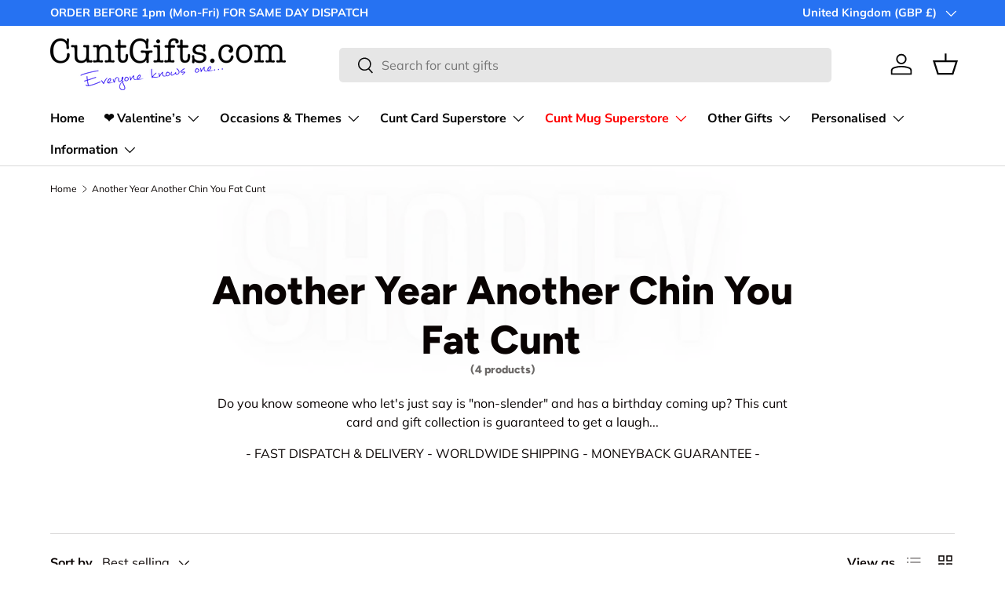

--- FILE ---
content_type: text/javascript
request_url: https://cuntgifts.com/cdn/shop/t/35/assets/main.js?v=76476094356780495751763038036
body_size: 23022
content:
function focusVisiblePolyfill(){const navKeys=["Tab","ArrowUp","ArrowDown","ArrowLeft","ArrowRight","Enter","Space","Escape","Home","End","PageUp","PageDown"];let currentFocusedElement=null,mouseClick=null;window.addEventListener("keydown",evt=>{navKeys.includes(evt.code)&&(mouseClick=!1)}),window.addEventListener("mousedown",()=>{mouseClick=!0}),window.addEventListener("focus",()=>{currentFocusedElement&&currentFocusedElement.classList.remove("is-focused"),!mouseClick&&(currentFocusedElement=document.activeElement,currentFocusedElement.classList.add("is-focused"))},!0)}try{document.querySelector(":focus-visible")}catch{focusVisiblePolyfill()}(()=>{const{mediaQueries}=theme;if(!mediaQueries)return;const mqKeys=Object.keys(mediaQueries),mqLists={};theme.mediaMatches={};const handleMqChange=()=>{const newMatches=mqKeys.reduce((acc,media)=>(acc[media]=!!(mqLists[media]&&mqLists[media].matches),acc),{});Object.keys(newMatches).forEach(key=>{theme.mediaMatches[key]=newMatches[key]}),window.dispatchEvent(new CustomEvent("on:breakpoint-change"))};mqKeys.forEach(mq=>{mqLists[mq]=window.matchMedia(mediaQueries[mq]),theme.mediaMatches[mq]=mqLists[mq].matches;try{mqLists[mq].addEventListener("change",handleMqChange)}catch{mqLists[mq].addListener(handleMqChange)}})})();function debounce(fn,wait=300){let t;return(...args)=>{clearTimeout(t),t=setTimeout(()=>fn.apply(this,args),wait)}}function setViewportHeight(){document.documentElement.style.setProperty("--viewport-height",`${window.innerHeight}px`)}function setHeaderHeight(){const header=document.getElementById("shopify-section-header");if(!header)return;let height=header.offsetHeight;const announcement=document.getElementById("shopify-section-announcement");announcement&&(height+=announcement.offsetHeight),document.documentElement.style.setProperty("--header-height",`${height}px`)}function setScrollbarWidth(){document.documentElement.style.setProperty("--scrollbar-width",`${window.innerWidth-document.documentElement.clientWidth}px`)}function setDimensionVariables(){setViewportHeight(),setHeaderHeight(),setScrollbarWidth()}document.addEventListener("DOMContentLoaded",setDimensionVariables),window.addEventListener("resize",debounce(setDimensionVariables,400)),setTimeout(setViewportHeight,3e3);function initLazyScript(element,callback,threshold=500){"IntersectionObserver"in window?new IntersectionObserver((entries,observer)=>{entries.forEach(entry=>{entry.isIntersecting&&typeof callback=="function"&&(callback(),observer.unobserve(entry.target))})},{rootMargin:`0px 0px ${threshold}px 0px`}).observe(element):callback()}function pauseAllMedia(el=document){el.querySelectorAll(".js-youtube, .js-vimeo, video").forEach(video=>{const component=video.closest("video-component");component&&component.dataset.background==="true"||(video.matches(".js-youtube")?video.contentWindow.postMessage('{ "event": "command", "func": "pauseVideo", "args": "" }',"*"):video.matches(".js-vimeo")?video.contentWindow.postMessage('{ "method": "pause" }',"*"):video.pause())}),el.querySelectorAll("product-model").forEach(model=>{model.modelViewerUI&&model.modelViewerUI.pause()})}class DeferredMedia extends HTMLElement{constructor(){super();const loadBtn=this.querySelector(".js-load-media");loadBtn?loadBtn.addEventListener("click",this.loadContent.bind(this)):this.addObserver()}addObserver(){if(!("IntersectionObserver"in window))return;const observer=new IntersectionObserver(entries=>{entries.forEach(entry=>{entry.isIntersecting&&(this.loadContent(!1,!1,"observer"),observer.unobserve(this))})},{rootMargin:"0px 0px 1000px 0px"});observer.observe(this)}loadContent(focus=!0,pause=!0,loadTrigger="click"){if(pause&&pauseAllMedia(),this.getAttribute("loaded")!==null)return;this.loadTrigger=loadTrigger;const content=this.querySelector("template").content.firstElementChild.cloneNode(!0);this.appendChild(content),this.setAttribute("loaded","");const deferredEl=this.querySelector("video, model-viewer, iframe");deferredEl&&focus&&deferredEl.focus()}}customElements.define("deferred-media",DeferredMedia);class DetailsDisclosure extends HTMLElement{constructor(){super(),this.disclosure=this.querySelector("details"),this.toggle=this.querySelector("summary"),this.panel=this.toggle.nextElementSibling,this.init()}init(){window.getComputedStyle(this.panel).transitionDuration!=="0s"&&(this.toggle.addEventListener("click",this.handleToggle.bind(this)),this.disclosure.addEventListener("transitionend",this.handleTransitionEnd.bind(this)))}handleToggle(evt){evt.preventDefault(),this.disclosure.open?this.close():this.open()}handleTransitionEnd(evt){evt.target===this.panel&&(this.disclosure.classList.contains("is-closing")&&(this.disclosure.classList.remove("is-closing"),this.disclosure.open=!1),this.panel.removeAttribute("style"))}addContentHeight(){this.panel.style.height=`${this.panel.scrollHeight}px`}open(){this.panel.style.height="0",this.disclosure.open=!0,this.addContentHeight()}close(){this.addContentHeight(),this.disclosure.classList.add("is-closing"),setTimeout(()=>{this.panel.style.height="0"})}}customElements.define("details-disclosure",DetailsDisclosure);const trapFocusHandlers={};function removeTrapFocus(elementToFocus=null){document.removeEventListener("focusin",trapFocusHandlers.focusin),document.removeEventListener("focusout",trapFocusHandlers.focusout),document.removeEventListener("keydown",trapFocusHandlers.keydown),elementToFocus&&elementToFocus.focus()}function trapFocus(container,elementToFocus=container){const focusableEls=Array.from(container.querySelectorAll('summary, a[href], area[href], button:not([disabled]), input:not([type=hidden]):not([disabled]), select:not([disabled]), textarea:not([disabled]), object, iframe, audio[controls], video[controls], [tabindex]:not([tabindex^="-"])')),firstEl=focusableEls[0],lastEl=focusableEls[focusableEls.length-1];removeTrapFocus(),trapFocusHandlers.focusin=evt=>{evt.target!==container&&evt.target!==lastEl&&evt.target!==firstEl||document.addEventListener("keydown",trapFocusHandlers.keydown)},trapFocusHandlers.focusout=()=>{document.removeEventListener("keydown",trapFocusHandlers.keydown)},trapFocusHandlers.keydown=evt=>{evt.code==="Tab"&&(evt.target===lastEl&&!evt.shiftKey&&(evt.preventDefault(),firstEl.focus()),(evt.target===container||evt.target===firstEl)&&evt.shiftKey&&(evt.preventDefault(),lastEl.focus()))},document.addEventListener("focusout",trapFocusHandlers.focusout),document.addEventListener("focusin",trapFocusHandlers.focusin),(elementToFocus||container).focus()}class Modal extends HTMLElement{constructor(){super(),this.addEventListener("click",this.handleClick.bind(this))}handleClick(evt){evt.target!==this&&!evt.target.matches(".js-close-modal")||this.close()}open(opener){this.scrollY=window.scrollY,document.body.classList.add("fixed"),document.body.style.top=`-${this.scrollY}px`,this.setAttribute("open",""),this.openedBy=opener,trapFocus(this),window.pauseAllMedia(),this.keyupHandler=evt=>evt.key==="Escape"&&this.close(),this.addEventListener("keyup",this.keyupHandler),this.querySelectorAll("table").forEach(table=>{const wrapper=document.createElement("div");wrapper.className="scrollable-table",table.parentNode.insertBefore(wrapper,table),wrapper.appendChild(table)})}close(){document.body.style.top="",document.body.classList.remove("fixed"),window.scrollTo(0,this.scrollY),this.removeAttribute("open"),removeTrapFocus(this.openedBy),window.pauseAllMedia(),this.removeEventListener("keyup",this.keyupHandler)}}customElements.define("modal-dialog",Modal);class ModalOpener extends HTMLElement{constructor(){super();const button=this.querySelector("button");button&&button.addEventListener("click",()=>{const modal=document.getElementById(this.dataset.modal);modal&&modal.open(button)})}}customElements.define("modal-opener",ModalOpener);class ProductCard extends HTMLElement{constructor(){super(),window.initLazyScript(this,this.init.bind(this))}init(){this.images=this.querySelectorAll(".card__main-image"),this.links=this.querySelectorAll(".js-prod-link"),this.quickAddBtn=this.querySelector(".js-quick-add"),this.carouselSlider=this.querySelector("product-card-image-slider"),this.quickAddBtn?this.productUrl=this.quickAddBtn.dataset.productUrl:this.links.length&&(this.productUrl=this.links[0].href),this.addEventListener("change",this.handleSwatchChange.bind(this))}handleSwatchChange(evt){if(!evt.target.matches(".opt-btn"))return;if(evt.target.dataset.mediaId&&!this.carouselSlider){const variantMedia=this.querySelector(`[data-media-id="${evt.target.dataset.mediaId}"]`);variantMedia&&(this.images.forEach(image=>{image.hidden=!0}),variantMedia.hidden=!1)}const separator=this.productUrl.split("?").length>1?"&":"?",url=`${this.productUrl+separator}variant=${evt.target.dataset.variantId}`;this.links.forEach(link=>{link.href=url}),this.quickAddBtn&&(this.quickAddBtn.dataset.selectedColor=evt.target.value)}}customElements.define("product-card",ProductCard);class QuantityInput extends HTMLElement{constructor(){super(),this.input=this.querySelector(".qty-input__input"),this.currentQty=this.input.value,this.changeEvent=new Event("change",{bubbles:!0}),this.addEventListener("click",this.handleClick.bind(this)),this.input.addEventListener("focus",QuantityInput.handleFocus),this.input.addEventListener("keydown",this.handleKeydown.bind(this))}handleClick(evt){evt.target.matches(".qty-input__btn")&&(evt.preventDefault(),this.currentQty=this.input.value,evt.target.name==="plus"?this.input.stepUp():this.input.stepDown(),this.input.value!==this.currentQty&&(this.input.dispatchEvent(this.changeEvent),this.currentQty=this.input.value))}static handleFocus(evt){window.matchMedia("(pointer: fine)").matches&&evt.target.select()}handleKeydown(evt){evt.key==="Enter"&&(evt.preventDefault(),this.input.value!==this.currentQty&&(this.input.blur(),this.input.focus(),this.currentQty=this.input.value))}}customElements.define("quantity-input",QuantityInput);class SideDrawer extends HTMLElement{constructor(){super(),this.overlay=document.querySelector(".js-overlay")}handleClick(evt){(evt.target.matches(".js-close-drawer")||evt.target===this.overlay)&&this.close()}open(opener,elementToFocus,callback){this.dispatchEvent(new CustomEvent(`on:${this.dataset.name}:before-open`,{bubbles:!0})),this.scrollY=window.scrollY,document.body.classList.add("fixed"),document.body.style.top=`-${this.scrollY}px`,document.documentElement.style.height="100svh",this.overlay.classList.add("is-visible"),this.setAttribute("open",""),this.setAttribute("aria-hidden","false"),this.opener=opener,trapFocus(this,elementToFocus),this.clickHandler=this.clickHandler||this.handleClick.bind(this),this.keyupHandler=evt=>{evt.key!=="Escape"||evt.target.closest(".cart-drawer-popup")||this.close()},this.addEventListener("click",this.clickHandler),this.addEventListener("keyup",this.keyupHandler),this.overlay.addEventListener("click",this.clickHandler);const transitionDuration=parseFloat(getComputedStyle(this).getPropertyValue("--longest-transition-in-ms"));setTimeout(()=>{callback&&callback(),this.dispatchEvent(new CustomEvent(`on:${this.dataset.name}:after-open`,{bubbles:!0}))},transitionDuration)}close(callback){this.dispatchEvent(new CustomEvent(`on:${this.dataset.name}:before-close`,{bubbles:!0})),this.removeAttribute("open"),this.setAttribute("aria-hidden","true"),this.overlay.classList.remove("is-visible"),removeTrapFocus(this.opener),document.documentElement.style.height="",document.body.style.top="",document.body.classList.remove("fixed"),window.scrollTo(0,this.scrollY),this.removeEventListener("click",this.clickHandler),this.removeEventListener("keyup",this.keyupHandler),this.overlay.removeEventListener("click",this.clickHandler);const transitionDuration=parseFloat(getComputedStyle(this).getPropertyValue("--longest-transition-in-ms"));setTimeout(()=>{callback&&callback(),this.dispatchEvent(new CustomEvent(`on:${this.dataset.name}:after-close`,{bubbles:!0}))},transitionDuration)}}customElements.define("side-drawer",SideDrawer),window.addEventListener("resize",debounce(()=>{window.dispatchEvent(new CustomEvent("on:debounced-resize"))}));function initCssVarHeightWatch(){const parentElems=document.querySelectorAll("[data-css-var-height]");if(parentElems){const updateHeight=elem=>{const parentElem=elem.closest("[data-css-var-height]");if(parentElem){const selectors=parentElem.dataset.cssVarHeight.split(",");let matchedSelector=null;selectors.forEach(selector=>{elem.matches(selector.trim())&&(matchedSelector=selector.trim())});const variableName=`--${matchedSelector.replace(/^([#.])/,"")}-height`;parentElem.style.setProperty(variableName,`${elem.getBoundingClientRect().height.toFixed(2)}px`)}};let mutationObserver=null;"MutationObserver"in window&&(mutationObserver=new MutationObserver(debounce(mutationList=>{const elemToWatch=mutationList[0].target.closest("[data-css-var-height]");elemToWatch&&updateHeight(elemToWatch.querySelector(elemToWatch.dataset.cssVarHeight))}))),parentElems.forEach(parentElem=>{parentElem.dataset.cssVarHeight.split(",").forEach(selector=>{const elemToWatch=parentElem.querySelector(selector);elemToWatch&&(mutationObserver&&mutationObserver.observe(elemToWatch,{childList:!0,attributes:!0,subtree:!0}),window.addEventListener("on:debounced-resize",()=>{const elem=parentElem.querySelector(selector);elem&&updateHeight(elem)}),document.addEventListener("on:css-var-height:update",()=>{const elem=parentElem.querySelector(selector);elem&&updateHeight(elem)}),updateHeight(elemToWatch))})})}}document.addEventListener("DOMContentLoaded",initCssVarHeightWatch),document.addEventListener("shopify:section:load",initCssVarHeightWatch),theme.elementUtil={},theme.elementUtil.remove=elem=>{elem&&(typeof elem.remove=="function"?elem.remove():elem.forEach(thisElem=>{thisElem.remove()}))},theme.elementUtil.isInViewport=elem=>{const rect=elem.getBoundingClientRect();return Math.round(rect.top)>=0&&Math.round(rect.left)>=0&&Math.round(rect.bottom)<=(window.innerHeight||document.documentElement.clientHeight)&&Math.round(rect.right)<=(window.innerWidth||document.documentElement.clientWidth)},theme.storageUtil={},theme.storageUtil.set=(key,value,isSession)=>{isSession?sessionStorage.setItem(`cc-${key}`,typeof value=="object"?JSON.stringify(value):value):localStorage.setItem(`cc-${key}`,typeof value=="object"?JSON.stringify(value):value)},theme.storageUtil.get=(key,isJson,isSession)=>{let value=isSession?sessionStorage.getItem(`cc-${key}`):localStorage.getItem(`cc-${key}`);return isJson&&(value=JSON.parse(value)),value},theme.storageUtil.remove=(key,isSession)=>{isSession?sessionStorage.removeItem(`cc-${key}`):localStorage.removeItem(`cc-${key}`)};class StoreHeader extends HTMLElement{constructor(){super(),this.menu=this.querySelector(".main-menu__content"),this.searchToggle=this.querySelector(".js-show-search"),this.searchToggleLeft=this.querySelector(".js-show-search-left"),this.mobNavToggle=this.querySelector(".main-menu__toggle"),this.shakeyCartIcon=this.querySelector(".header__icon--cart-shake"),this.headerGroupSections=document.querySelectorAll(".shopify-section-group-header-group"),this.stickyInitialised=!1,this.stickyTransitioning=!1,this.lastScrollPos=0,this.headerTransitionSpeed=parseFloat(getComputedStyle(this).getPropertyValue("--header-transition-speed")),window.setHeaderHeight(),this.bindEvents(),this.init(),document.addEventListener("DOMContentLoaded",this.setMenuHeight.bind(this))}disconnectedCallback(){window.removeEventListener("on:debounced-resize",this.resizeHandler),this.breakpointChangeHandler&&window.removeEventListener("on:breakpoint-change",this.breakpointChangeHandler)}bindEvents(){this.resizeHandler=this.resizeHandler||this.updateHeaderHeights.bind(this),window.addEventListener("on:debounced-resize",this.resizeHandler),this.mobNavToggle.addEventListener("click",window.setHeaderHeight),this.mobNavToggle.addEventListener("click",this.setHeaderEnd.bind(this)),this.dataset.isSticky&&(this.breakpointChangeHandler=this.breakpointChangeHandler||this.init.bind(this),window.addEventListener("on:breakpoint-change",this.breakpointChangeHandler)),this.dataset.isSearchMinimised&&(this.searchToggle&&this.searchToggle.addEventListener("click",this.handleSearchToggleClick.bind(this)),this.searchToggleLeft&&this.searchToggleLeft.addEventListener("click",this.handleSearchToggleClick.bind(this)))}init(){if(this.updateHeaderHeights(),this.dataset.isSticky&&(theme.mediaMatches.md&&!this.stickyInitialised&&(this.stickyInitialised=!0,window.addEventListener("scroll",this.handleScroll.bind(this))),setTimeout(()=>{document.querySelector(".cc-header").classList.add("cc-header--sticky")}),this.setMenuHeight(),this.setHeaderEnd()),this.shakeyCartIcon){let pageCount=theme.storageUtil.get("shake-page-count",!1,!0);pageCount=pageCount?parseInt(pageCount,10)+1:1;const shakeFrequency=parseInt(this.shakeyCartIcon.dataset.shakeFrequency,10);pageCount<shakeFrequency?this.shakeyCartIcon.classList.remove("header__icon--cart-shake"):pageCount=0,theme.storageUtil.set("shake-page-count",pageCount,!0)}}handleSearchToggleClick(evt){evt.preventDefault();const searchBar=this.querySelector(".js-search-bar");this.classList.contains("search-is-collapsed")?(this.classList.remove("search-is-collapsed"),setTimeout(()=>{this.classList.add("search-is-visible"),searchBar.querySelector(".js-search-input").focus(),window.setHeaderHeight()},this.headerTransitionSpeed)):(this.classList.remove("search-is-visible"),setTimeout(()=>{this.classList.add("search-is-collapsed")}),setTimeout(window.setHeaderHeight,this.headerTransitionSpeed))}updateHeaderHeights(){if(theme.mediaMatches.md?(this.setMenuHeight(),setTimeout(window.setHeaderHeight,this.headerTransitionSpeed)):window.setHeaderHeight(),this.headerGroupSections&&this.headerGroupSections.length>0){let headerGroupHeight=0;this.headerGroupSections.forEach(section=>{headerGroupHeight+=section.getBoundingClientRect().height}),headerGroupHeight>0&&document.documentElement.style.setProperty("--content-start",`${headerGroupHeight.toFixed(1)}px`)}}setMenuHeight(){this.menu&&this.menu.clientHeight&&(this.style.setProperty("--menu-height",`${this.menu.clientHeight+16}px`),document.documentElement.style.setProperty("--header-height",`${this.clientHeight}px`))}handleScroll(){!document.body.classList.contains("fixed")&&!this.stickyTransitioning&&(document.documentElement.scrollTop<200?this.show():this.lastScrollPos<document.documentElement.scrollTop?this.hide():this.lastScrollPos-5>document.documentElement.scrollTop&&this.show(),this.lastScrollPos=document.documentElement.scrollTop)}setHeaderEnd(){const headerEnd=Number(this.getBoundingClientRect().top+this.clientHeight);document.documentElement.style.setProperty("--header-end",`${headerEnd.toFixed(1)}px`),document.documentElement.style.setProperty("--header-end-padded",`${(headerEnd+(theme.mediaMatches.md?56:20)).toFixed(1)}px`)}show(){this.classList.remove("is-out"),this.stickyTransitioning=!0,setTimeout(()=>{this.lastScrollPos=document.documentElement.scrollTop,this.stickyTransitioning=!1,this.handleScroll(),this.setHeaderEnd()},300)}hide(){this.stickyTransitioning||(this.classList.add("is-out"),this.stickyTransitioning=!0,setTimeout(()=>{this.lastScrollPos=document.documentElement.scrollTop,this.stickyTransitioning=!1,this.handleScroll(),this.setHeaderEnd()},300))}}customElements.define("store-header",StoreHeader);class MainMenu extends HTMLElement{constructor(){super(),this.mainDisclosure=this.querySelector(".main-menu__disclosure"),this.mainToggle=this.querySelector(".main-menu__toggle"),this.firstLevelMenuLinks=this.querySelectorAll(".js-nav-hover"),this.firstLevelSingleLinks=this.querySelectorAll(".main-nav__item--primary:not(.main-nav__item-content)"),this.nav=this.querySelector(".main-nav"),this.overlay=document.querySelector(".js-overlay"),this.searchIcon=document.querySelector(".header__icons .js-show-search"),this.sidebarLinks=this.querySelectorAll(".js-sidebar-hover"),this.elementsWhichCloseMenus=document.querySelectorAll(".js-closes-menu"),this.isTouchEvent=!1,this.childNavOpen=!1,this.overlayOpen=!1,this.addListeners(),this.init()}disconnectedCallback(){window.removeEventListener("focusin",this.focusOutHandler),window.removeEventListener("on:breakpoint-change",this.breakpointChangeHandler),Shopify.designMode&&(document.removeEventListener("shopify:block:select",this.blockSelectHandler),document.removeEventListener("shopify:block:deselect",this.blockDeselectHandler))}addListeners(){this.focusOutHandler=this.focusOutHandler||this.handleFocusOut.bind(this),this.breakpointChangeHandler=this.breakpointChangeHandler||this.init.bind(this),this.mainDisclosure.addEventListener("transitionend",MainMenu.handleTransition.bind(this)),this.mainToggle.addEventListener("click",this.handleMainMenuToggle.bind(this)),this.nav.addEventListener("touchstart",()=>{this.isTouchEvent=!0}),this.nav.addEventListener("click",MainMenu.handleNavClick.bind(this)),this.nav.addEventListener("touchend",()=>setTimeout(()=>{this.isTouchEvent=!1},100)),window.addEventListener("focusin",this.focusOutHandler),window.addEventListener("on:breakpoint-change",this.breakpointChangeHandler),Shopify.designMode&&(this.blockSelectHandler=this.blockSelectHandler||this.handleBlockSelect.bind(this),this.blockDeselectHandler=this.blockDeselectHandler||this.handleBlockDeselect.bind(this),document.addEventListener("shopify:block:select",this.blockSelectHandler),document.addEventListener("shopify:block:deselect",this.blockDeselectHandler)),!theme.mediaMatches.md&&this.searchIcon&&this.searchIcon.addEventListener("click",this.closeMainDisclosure.bind(this))}init(evt){if(!evt)this.mainDisclosure.open=theme.mediaMatches.md;else if(!theme.mediaMatches.md&&!this.childNavOpen)this.close(this.mainDisclosure),this.overlayOpen&&this.toggleOverlay(!1);else{const activeDisclosure=this.nav.querySelector("details.is-open");activeDisclosure?this.close(activeDisclosure):MainMenu.open(this.mainDisclosure,!1),this.childNavOpen||this.overlayOpen&&this.toggleOverlay(!1)}this.querySelectorAll(".child-nav--dropdown details[open]").forEach(childToggle=>{childToggle.removeAttribute("open")}),theme.device.hasHover&&(this.mouseEnterMenuLinkHandler=this.mouseEnterMenuLinkHandler||this.handleMouseEnterMenuLink.bind(this),this.mouseLeaveMenuLinkHandler=this.mouseLeaveMenuLinkHandler||this.handleMouseLeaveMenuLink.bind(this),this.mouseEnterSingleLinkHandler=this.mouseEnterSingleLinkHandler||this.handleMouseEnterSingleLink.bind(this),this.mouseLeaveSingleLinkHandler=this.mouseLeaveSingleLinkHandler||this.handleMouseLeaveSingleLink.bind(this),this.mouseEnterMenuCloserHandler=this.mouseEnterMenuCloserHandler||this.handleClose.bind(this),!this.mouseOverListening&&theme.mediaMatches.md?(this.firstLevelMenuLinks.forEach(menuLink=>{menuLink.addEventListener("mouseenter",this.mouseEnterMenuLinkHandler),menuLink.addEventListener("mouseleave",this.mouseLeaveMenuLinkHandler)}),this.firstLevelSingleLinks.forEach(singleLink=>{singleLink.addEventListener("mouseenter",this.mouseEnterSingleLinkHandler),singleLink.addEventListener("mouseleave",this.mouseLeaveSingleLinkHandler)}),this.elementsWhichCloseMenus.forEach(elem=>{elem.addEventListener("mouseenter",this.mouseEnterMenuCloserHandler)}),this.mouseOverListening=!0):this.mouseOverListening&&!theme.mediaMatches.md&&(this.firstLevelMenuLinks.forEach(menuLink=>{menuLink.removeEventListener("mouseenter",this.mouseEnterMenuLinkHandler),menuLink.removeEventListener("mouseleave",this.mouseLeaveMenuLinkHandler)}),this.firstLevelSingleLinks.forEach(singleLink=>{singleLink.removeEventListener("mouseenter",this.mouseEnterSingleLinkHandler),singleLink.removeEventListener("mouseleave",this.mouseLeaveSingleLinkHandler)}),this.elementsWhichCloseMenus.forEach(elem=>{elem.removeEventListener("mouseenter",this.mouseEnterMenuCloserHandler)}),this.mouseOverListening=!1),this.sidebarLinks&&(!this.mouseOverSidebarListening&&theme.mediaMatches.md?(this.sidebarLinks.forEach(sidebarLink=>{sidebarLink.addEventListener("mouseenter",MainMenu.handleSidenavMenuToggle)}),this.mouseOverSidebarListening=!0):this.mouseOverSidebarListening&&!theme.mediaMatches.md&&(this.sidebarLinks.forEach(sidebarLink=>{sidebarLink.removeEventListener("mouseenter",MainMenu.handleSidenavMenuToggle)}),this.mouseOverSidebarListening=!1)))}handleFocusOut(evt){!this.contains(evt.target)&&this.overlayOpen&&this.handleClose()}static handleSidenavMenuToggle(evt,summaryElem=evt.target){const container=summaryElem.closest(".child-nav"),lastSidenavElem=container.querySelector(".is-visible");lastSidenavElem&&lastSidenavElem.classList.remove("is-visible"),summaryElem.classList.add("is-visible");const menu=summaryElem.closest("nav-menu");if(menu){const openDisclosure=menu.querySelector(".disclosure__panel");openDisclosure&&container.style.setProperty("--sidebar-height",`${Number.parseInt(openDisclosure.getBoundingClientRect().height,10)}px`)}}handleMainMenuToggle(evt){evt.preventDefault(),this.opener=this.mainToggle,this.mainDisclosure.open?this.close(this.mainDisclosure,!0):MainMenu.open(this.mainDisclosure)}handleMouseEnterMenuLink(evt){this.menuLinkTimeout=setTimeout(this.openMenuFromMouseEnter.bind(this,evt.target),Number.parseInt(this.dataset.menuSensitivity,10))}handleMouseLeaveMenuLink(){this.menuLinkTimeout&&clearTimeout(this.menuLinkTimeout)}handleMouseEnterSingleLink(){this.singleLinkTimeout=setTimeout(()=>{this.handleClose()},Number.parseInt(this.dataset.menuSensitivity,10))}handleMouseLeaveSingleLink(){this.singleLinkTimeout&&clearTimeout(this.singleLinkTimeout)}openMenuFromMouseEnter(menuElem){trapFocus(menuElem);const disclosure=menuElem.closest("details");if(!disclosure.classList.contains("is-open")){const activeDisclosure=this.nav.querySelector("details.is-open");activeDisclosure&&activeDisclosure!==disclosure?this.close(activeDisclosure):this.toggleOverlay(!this.overlayOpen),MainMenu.open(disclosure)}}static handleNavClick(evt){const mainMenuContent=evt.target.closest(".main-menu__content");let el=evt.target;if(theme.mediaMatches.md&&el.matches(".js-sidebar-hover")&&el.closest("summary")&&(evt.preventDefault(),MainMenu.handleSidenavMenuToggle(evt)),evt.target.href&&evt.target.href.endsWith("#")&&evt.preventDefault(),theme.mediaMatches.md&&!theme.device.hasHover&&(el=evt.target.closest(".js-toggle"),!el))return;const isLargeTouchDevice=this.isTouchEvent&&theme.device.hasHover&&theme.mediaMatches.md;if(!el.matches(".js-toggle,.js-back")&&!isLargeTouchDevice||el.closest("summary.child-nav__item--toggle")&&isLargeTouchDevice)return;const disclosure=el.closest("details");if(theme.mediaMatches.md&&theme.device.hasHover&&!isLargeTouchDevice){disclosure.classList.toggle("is-open");return}if(this.opener=el,el.matches(".js-toggle")||isLargeTouchDevice&&el.closest("summary"))if(evt.preventDefault(),theme.mediaMatches.md||mainMenuContent.classList.add("main-menu__content--no-focus"),disclosure.classList.contains("is-open"))this.close(disclosure,!0),this.childNavOpen=!1,this.toggleOverlay(!1);else{this.childNavOpen=!0;const activeDisclosure=this.nav.querySelector("details.is-open");activeDisclosure&&activeDisclosure!==disclosure?this.close(activeDisclosure):theme.mediaMatches.md&&this.toggleOverlay(!this.overlayOpen),MainMenu.open(disclosure)}else el.matches(".js-back")&&(evt.preventDefault(),this.close(disclosure,!0),this.childNavOpen=!1,theme.mediaMatches.md||mainMenuContent.classList.remove("main-menu__content--no-focus"))}static handleTransition(evt){const disclosure=evt.target.closest("details");disclosure.classList.contains("is-closing")&&(disclosure.classList.remove("is-closing"),disclosure.open=!1,removeTrapFocus(),this.opener=null)}handleClose(evt){if(evt&&evt.type==="keyup"&&evt.key!=="Escape")return;const disclosure=theme.mediaMatches.md?this.nav.querySelector("details.is-open"):this.mainDisclosure;disclosure&&(this.close(disclosure,!0),this.toggleOverlay(!1),this.childNavOpen=!1)}toggleOverlay(show){this.overlayOpen=show,this.overlay.classList.toggle("overlay--nav",show),this.overlay.classList.toggle("is-visible",show),show?(this.closeHandler=this.closeHandler||this.handleClose.bind(this),this.overlay.addEventListener("click",this.closeHandler),this.nav.addEventListener("keyup",this.closeHandler),theme.mediaMatches.md&&this.overlay.addEventListener("mouseenter",this.closeHandler)):(this.overlay.removeEventListener("click",this.closeHandler),this.nav.removeEventListener("keyup",this.closeHandler),theme.mediaMatches.md&&this.overlay.removeEventListener("mouseenter",this.closeHandler))}closeMainDisclosure(){this.mainDisclosure.classList.contains("is-open")&&(this.close(this.mainDisclosure,!0),this.toggleOverlay(!1),this.childNavOpen=!1)}static open(el,mainMenuOpen=!0){if(el.open=!0,theme.mediaMatches.md&&!el.classList.contains("js-mega-nav")){const dropdownContainer=el.querySelector(".main-nav__child");dropdownContainer?.getBoundingClientRect().right>window.innerWidth&&dropdownContainer.classList.add("main-nav__child--offset-right");const dropdown=el.querySelector(".child-nav--dropdown");dropdown&&dropdown.querySelectorAll(".main-nav__grandchild").forEach(grandchildElem=>{grandchildElem.style.maxWidth=`${dropdown.clientWidth}px`})}else if(theme.mediaMatches.md&&el.querySelector(".mega-nav--sidebar")){const firstSummaryElem=el.querySelector(".mega-nav--sidebar details[open] summary");firstSummaryElem&&MainMenu.handleSidenavMenuToggle(null,firstSummaryElem)}setTimeout(()=>{el.classList.remove("is-closing"),el.classList.add("is-open")}),mainMenuOpen&&(removeTrapFocus(),trapFocus(el),(theme.mediaMatches.md||el.classList.contains("main-menu__disclosure"))&&(document.body.classList.add("overflow-hidden"),!theme.mediaMatches.md&&!document.querySelector('store-header[data-is-sticky="true"]')&&document.body.classList.add("fixed")))}close(el,transition=!0){el.classList.remove("is-open"),transition?el.classList.add("is-closing"):(el.classList.remove("is-closing"),el.open=!1,removeTrapFocus(this.opener),this.opener=null),setTimeout(()=>{const offsetMenu=el.querySelector(".main-nav__child--offset-right");offsetMenu&&offsetMenu.classList.remove("main-nav__child--offset-right")},200),(theme.mediaMatches.md||el.classList.contains("main-menu__disclosure"))&&document.body.classList.remove("overflow-hidden","fixed")}handleBlockSelect(evt){const activeDisclosure=this.nav.querySelector("details.is-open");activeDisclosure&&this.close(activeDisclosure,!1),evt.target.matches(".js-mega-nav")&&(MainMenu.open(evt.target,!1),this.toggleOverlay(!0))}handleBlockDeselect(evt){evt.target.matches(".js-mega-nav")&&(this.close(evt.target,!1),this.toggleOverlay(!1))}}customElements.define("main-menu",MainMenu);class CarouselSlider extends HTMLElement{constructor(){super(),window.initLazyScript(this,this.init.bind(this))}disconnectedCallback(){window.removeEventListener("on:debounced-resize",this.breakpointChangeHandler)}init(){this.slides=Array.from(this.querySelector(".slider__item").parentElement.children).filter(child=>!child.hasAttribute("hidden")),!(this.slides.length<2)&&(this.slider=this.querySelector(".slider"),this.grid=this.querySelector(".slider__grid"),this.nav=this.querySelector(`.slider-nav__btn[aria-controls='${this.slider.id}']`)?.closest(".slider-nav"),this.rtl=document.dir==="rtl",this.breakpointChangeHandler=this.breakpointChangeHandler||this.handleBreakpointChange.bind(this),this.nav&&(this.prevBtn=this.nav.querySelector('button[name="prev"]'),this.nextBtn=this.nav.querySelector('button[name="next"]')),this.initSlider(),window.addEventListener("on:debounced-resize",this.breakpointChangeHandler))}initSlider(){if(!(this.getAttribute("disable-mobile")&&!window.matchMedia(theme.mediaQueries.sm).matches)&&!(this.getAttribute("disable-desktop")&&window.matchMedia(theme.mediaQueries.sm).matches)){if(this.gridWidth=this.grid.clientWidth,this.slideSpan=this.getWindowOffset(this.slides[1])-this.getWindowOffset(this.slides[0]),this.slideGap=this.slideSpan-this.slides[0].clientWidth,this.slidesPerPage=Math.round((this.gridWidth+this.slideGap)/this.slideSpan),this.slidesToScroll=theme.settings.sliderItemsPerNav==="page"?this.slidesPerPage:1,this.totalPages=this.slides.length-this.slidesPerPage+1,this.setCarouselState(this.totalPages>1),this.totalPages<2)return;this.sliderStart=this.getWindowOffset(this.slider),this.sliderStart||(this.sliderStart=(this.slider.clientWidth-this.gridWidth)/2),this.sliderEnd=this.sliderStart+this.gridWidth,window.matchMedia("(pointer: fine)").matches&&this.slider.classList.add("is-grabbable"),this.addListeners(),this.setButtonStates()}else this.setAttribute("inactive","");!this.slider.classList.contains("slider--no-scrollbar")&&window.OverlayScrollbarsGlobal&&window.OverlayScrollbarsGlobal.OverlayScrollbars({target:this.slider.parentElement,elements:{viewport:this.slider}},{})}addListeners(){this.nav&&(this.scrollHandler=debounce(this.handleScroll.bind(this)),this.navClickHandler=this.handleNavClick.bind(this),this.slider.addEventListener("scroll",this.scrollHandler),this.nav.addEventListener("click",this.navClickHandler)),window.matchMedia("(pointer: fine)").matches&&(this.mousedownHandler=this.handleMousedown.bind(this),this.mouseupHandler=this.handleMouseup.bind(this),this.mousemoveHandler=this.handleMousemove.bind(this),this.slider.addEventListener("mousedown",this.mousedownHandler),this.slider.addEventListener("mouseup",this.mouseupHandler),this.slider.addEventListener("mouseleave",this.mouseupHandler),this.slider.addEventListener("mousemove",this.mousemoveHandler))}removeListeners(){this.nav&&(this.slider.removeEventListener("scroll",this.scrollHandler),this.nav.removeEventListener("click",this.navClickHandler)),this.slider.removeEventListener("mousedown",this.mousedownHandler),this.slider.removeEventListener("mouseup",this.mouseupHandler),this.slider.removeEventListener("mouseleave",this.mouseupHandler),this.slider.removeEventListener("mousemove",this.mousemoveHandler)}handleScroll(){this.currentIndex=Math.round(this.slider.scrollLeft/this.slideSpan),this.setButtonStates()}handleMousedown(evt){this.mousedown=!0,this.startX=evt.pageX-this.sliderStart,this.scrollPos=this.slider.scrollLeft,this.slider.classList.add("is-grabbing")}handleMouseup(){this.mousedown=!1,this.slider.classList.remove("is-grabbing")}handleMousemove(evt){if(!this.mousedown)return;evt.preventDefault();const x=evt.pageX-this.sliderStart;this.slider.scrollLeft=this.scrollPos-(x-this.startX)*2}handleNavClick(evt){evt.target.matches(".slider-nav__btn")&&(evt.target.name==="next"&&!this.rtl||evt.target.name==="prev"&&this.rtl?this.scrollPos=this.slider.scrollLeft+this.slidesToScroll*this.slideSpan:this.scrollPos=this.slider.scrollLeft-this.slidesToScroll*this.slideSpan,this.slider.scrollTo({left:this.scrollPos,behavior:"smooth"}))}handleBreakpointChange(){this.removeListeners(),this.initSlider()}getWindowOffset(el){return this.rtl?window.innerWidth-el.getBoundingClientRect().right:el.getBoundingClientRect().left}getSlideVisibility(el){const slideStart=this.getWindowOffset(el),slideEnd=Math.floor(slideStart+this.slides[0].clientWidth);return slideStart>=this.sliderStart&&slideEnd<=this.sliderEnd}setCarouselState(active){active?(this.removeAttribute("inactive"),this.gridWidth!==this.grid.clientWidth&&this.handleBreakpointChange()):this.setAttribute("inactive","")}setButtonStates(){!this.prevBtn&&!this.nextBtn||(this.prevBtn.disabled=this.getSlideVisibility(this.slides[0])&&this.slider.scrollLeft===0,this.nextBtn.disabled=this.getSlideVisibility(this.slides[this.slides.length-1]))}}customElements.define("carousel-slider",CarouselSlider);/*!
 * OverlayScrollbars
 * Version: 2.5.0
 *
 * Copyright (c) Rene Haas | KingSora.
 * https://github.com/KingSora
 *
 * Released under the MIT license.
 */window.OverlayScrollbarsGlobal=function(t){const e=(t2,e2)=>{const{o:n2,u:r2,_:o2}=t2;let s2,c2=n2;const l2=(t3,e3)=>{const n3=c2,l3=t3,i2=e3||(r2?!r2(n3,l3):n3!==l3);return(i2||o2)&&(c2=l3,s2=n3),[c2,i2,s2]};return[e2?t3=>l2(e2(c2,s2),t3):l2,t3=>[c2,!!t3,s2]]},n=typeof window<"u",r=n?window:{},o=Math.max,s=Math.min,c=Math.round,l=Math.abs,i=r.cancelAnimationFrame,a=r.requestAnimationFrame,u=r.setTimeout,d=r.clearTimeout,p=t2=>r[t2]!==void 0?r[t2]:void 0,f=p("MutationObserver"),h=p("IntersectionObserver"),y=p("ResizeObserver"),v=p("ScrollTimeline"),b=n&&Node.ELEMENT_NODE,{toString:w,hasOwnProperty:g}=Object.prototype,m=/^\[object (.+)\]$/,x=t2=>t2===void 0,$=t2=>t2===null,S=t2=>typeof t2=="number",O=t2=>typeof t2=="string",T=t2=>typeof t2=="boolean",L=t2=>typeof t2=="function",P=t2=>Array.isArray(t2),E=t2=>typeof t2=="object"&&!P(t2)&&!$(t2),C=t2=>{const e2=!!t2&&t2.length,n2=S(e2)&&e2>-1&&e2%1==0;return!(!(P(t2)||!L(t2)&&n2)||e2>0&&E(t2)&&!(e2-1 in t2))},D=t2=>{if(!t2||!E(t2)||(t3=>x(t3)||$(t3)?`${t3}`:w.call(t3).replace(m,"$1").toLowerCase())(t2)!=="object")return!1;let e2;const n2="constructor",r2=t2[n2],o2=r2&&r2.prototype,s2=g.call(t2,n2),c2=o2&&g.call(o2,"isPrototypeOf");if(r2&&!s2&&!c2)return!1;for(e2 in t2);return x(e2)||g.call(t2,e2)},k=t2=>{const e2=HTMLElement;return!!t2&&(e2?t2 instanceof e2:t2.nodeType===b)},M=t2=>{const e2=Element;return!!t2&&(e2?t2 instanceof e2:t2.nodeType===b)},H=()=>performance.now(),A=(t2,e2,n2,r2,s2)=>{let c2=0;const l2=H(),u2=o(0,n2),d2=n3=>{const i2=H(),p2=i2-l2>=u2,f2=n3?1:1-(o(0,l2+u2-i2)/u2||0),h2=(e2-t2)*(L(s2)?s2(f2,f2*u2,0,1,u2):f2)+t2,y2=p2||f2===1;r2&&r2(h2,f2,y2),c2=y2?0:a(()=>d2())};return d2(),t3=>{i(c2),t3&&d2(t3)}};function N(t2,e2){if(C(t2))for(let n2=0;n2<t2.length&&e2(t2[n2],n2,t2)!==!1;n2++);else t2&&N(Object.keys(t2),n2=>e2(t2[n2],n2,t2));return t2}const R=(t2,e2)=>t2.indexOf(e2)>=0,V=(t2,e2)=>t2.concat(e2),I=(t2,e2,n2)=>(n2||O(e2)||!C(e2)?t2.push(e2):Array.prototype.push.apply(t2,e2),t2),z=t2=>Array.from(t2||[]),j=t2=>P(t2)?t2:[t2],_=t2=>!!t2&&!t2.length,U=t2=>z(new Set(t2)),B=(t2,e2,n2)=>{N(t2,t3=>t3&&t3.apply(void 0,e2||[])),!n2&&(t2.length=0)},F="paddingTop",Z="paddingRight",X="paddingLeft",W="paddingBottom",Y="marginLeft",q="marginRight",G="marginBottom",J="overflowX",K="overflowY",Q="width",tt="height",et="hidden",nt="visible",rt=(t2,e2,n2,r2)=>{if(t2&&e2){let o2=!0;return N(n2,n3=>{(r2?r2(t2[n3]):t2[n3])!==(r2?r2(e2[n3]):e2[n3])&&(o2=!1)}),o2}return!1},ot=(t2,e2)=>rt(t2,e2,["w","h"]),st=(t2,e2)=>rt(t2,e2,["x","y"]),ct=(t2,e2)=>rt(t2,e2,["t","r","b","l"]),lt=()=>{},it=(t2,...e2)=>t2.bind(0,...e2),at=t2=>{let e2;const n2=t2?u:a,r2=t2?d:i;return[o2=>{r2(e2),e2=n2(o2,L(t2)?t2():t2)},()=>r2(e2)]},ut=(t2,e2)=>{let n2,r2,o2,s2=lt;const{v:c2,p:l2,S:p2}=e2||{},f2=function(e3){s2(),d(n2),n2=r2=void 0,s2=lt,t2.apply(this,e3)},h2=t3=>p2&&r2?p2(r2,t3):t3,y2=()=>{s2!==lt&&f2(h2(o2)||o2)},v2=function(){const t3=z(arguments),e3=L(c2)?c2():c2;if(S(e3)&&e3>=0){const c3=L(l2)?l2():l2,p3=S(c3)&&c3>=0,v3=e3>0?u:a,b2=e3>0?d:i,w2=h2(t3)||t3,g2=f2.bind(0,w2);s2();const m2=v3(g2,e3);s2=()=>b2(m2),p3&&!n2&&(n2=u(y2,c3)),r2=o2=w2}else f2(t3)};return v2.m=y2,v2},dt=(t2,e2)=>Object.prototype.hasOwnProperty.call(t2,e2),pt=t2=>t2?Object.keys(t2):[],ft=(t2,e2,n2,r2,o2,s2,c2)=>{const l2=[e2,n2,r2,o2,s2,c2];return typeof t2=="object"&&!$(t2)||L(t2)||(t2={}),N(l2,e3=>{N(e3,(n3,r3)=>{const o3=e3[r3];if(t2===o3)return!0;const s3=P(o3);if(o3&&D(o3)){const e4=t2[r3];let n4=e4;s3&&!P(e4)?n4=[]:s3||D(e4)||(n4={}),t2[r3]=ft(n4,o3)}else t2[r3]=s3?o3.slice():o3})}),t2},ht=(t2,e2)=>N(ft({},t2),(t3,n2,r2)=>{t3===void 0?delete r2[n2]:e2&&t3&&D(t3)&&(r2[n2]=ht(t3,e2))}),yt=t2=>{for(const e2 in t2)return!1;return!0},vt=(t2,e2,n2)=>o(t2,s(e2,n2)),bt=t2=>z(new Set((P(t2)?t2:(t2||"").split(" ")).filter(t3=>t3))),wt=(t2,e2)=>t2&&t2.getAttribute(e2),gt=(t2,e2,n2)=>{N(bt(e2),e3=>{t2&&t2.setAttribute(e3,n2||"")})},mt=(t2,e2)=>{N(bt(e2),e3=>t2&&t2.removeAttribute(e3))},xt=(t2,e2)=>{const n2=bt(wt(t2,e2)),r2=it(gt,t2,e2),o2=(t3,e3)=>{const r3=new Set(n2);return N(bt(t3),t4=>r3[e3](t4)),z(r3).join(" ")};return{O:t3=>r2(o2(t3,"delete")),$:t3=>r2(o2(t3,"add")),C:t3=>{const e3=bt(t3);return e3.reduce((t4,e4)=>t4&&n2.includes(e4),e3.length>0)}}},$t=(t2,e2,n2)=>{xt(t2,e2).O(n2)},St=(t2,e2,n2)=>(xt(t2,e2).$(n2),it($t,t2,e2,n2)),Ot=(t2,e2,n2,r2)=>{(r2?St:$t)(t2,e2,n2)},Tt=t2=>xt(t2,"class"),Lt=(t2,e2)=>{Tt(t2).O(e2)},Pt=(t2,e2)=>(Tt(t2).$(e2),it(Lt,t2,e2)),Et=n&&Element.prototype,Ct=(t2,e2)=>{const n2=[],r2=e2?M(e2)&&e2:document;return r2?I(n2,r2.querySelectorAll(t2)):n2},Dt=(t2,e2)=>!!M(t2)&&(Et.matches||Et.msMatchesSelector).call(t2,e2),kt=t2=>t2?z(t2.childNodes):[],Mt=t2=>t2&&t2.parentElement,Ht=(t2,e2)=>M(t2)&&t2.closest(e2),At=t2=>{if(C(t2))N(z(t2),t3=>At(t3));else if(t2){const e2=Mt(t2);e2&&e2.removeChild(t2)}},Nt=(t2,e2,n2)=>{if(n2&&t2){let r2,o2=e2;return C(n2)?(r2=document.createDocumentFragment(),N(n2,t3=>{t3===o2&&(o2=t3.previousSibling),r2.appendChild(t3)})):r2=n2,e2&&(o2?o2!==e2&&(o2=o2.nextSibling):o2=t2.firstChild),t2.insertBefore(r2,o2||null),()=>At(n2)}return lt},Rt=(t2,e2)=>Nt(t2,null,e2),Vt=(t2,e2)=>Nt(Mt(t2),t2&&t2.nextSibling,e2),It=t2=>{const e2=document.createElement("div");return gt(e2,"class",t2),e2},zt=t2=>{const e2=It();return e2.innerHTML=t2.trim(),N(kt(e2),t3=>At(t3))},jt=/^--/,_t=(t2,e2)=>t2.getPropertyValue(e2)||t2[e2]||"",Ut=t2=>{const e2=t2||0;return isFinite(e2)?e2:0},Bt=t2=>Ut(parseFloat(t2||"")),Ft=t2=>`${(100*Ut(t2)).toFixed(3)}%`,Zt=t2=>`${Ut(t2)}px`;function Xt(t2,e2){t2&&N(e2,(e3,n2)=>{try{const r2=t2.style,o2=S(e3)?Zt(e3):(e3||"")+"";jt.test(n2)?r2.setProperty(n2,o2):r2[n2]=o2}catch{}})}function Wt(t2,e2,n2){const o2=O(e2);let s2=o2?"":{};if(t2){const c2=r.getComputedStyle(t2,n2)||t2.style;s2=o2?_t(c2,e2):e2.reduce((t3,e3)=>(t3[e3]=_t(c2,e3),t3),s2)}return s2}const Yt=t2=>Wt(t2,"direction")==="rtl",qt=(t2,e2,n2)=>{const r2=e2?`${e2}-`:"",o2=n2?`-${n2}`:"",s2=`${r2}top${o2}`,c2=`${r2}right${o2}`,l2=`${r2}bottom${o2}`,i2=`${r2}left${o2}`,a2=Wt(t2,[s2,c2,l2,i2]);return{t:Bt(a2[s2]),r:Bt(a2[c2]),b:Bt(a2[l2]),l:Bt(a2[i2])}},Gt=(t2,e2)=>`translate${E(t2)?`(${t2.x},${t2.y})`:`${e2?"X":"Y"}(${t2})`}`,Jt={w:0,h:0},Kt=(t2,e2)=>e2?{w:e2[`${t2}Width`],h:e2[`${t2}Height`]}:Jt,Qt=t2=>Kt("inner",t2||r),te=it(Kt,"offset"),ee=it(Kt,"client"),ne=it(Kt,"scroll"),re=t2=>{const e2=parseFloat(Wt(t2,Q))||0,n2=parseFloat(Wt(t2,tt))||0;return{w:e2-c(e2),h:n2-c(n2)}},oe=t2=>t2.getBoundingClientRect(),se=t2=>!(!t2||!t2[tt]&&!t2[Q]),ce=(t2,e2)=>{const n2=se(t2);return!se(e2)&&n2},le=(t2,e2,n2,r2)=>{N(bt(e2),e3=>{t2.removeEventListener(e3,n2,r2)})},ie=(t2,e2,n2,r2)=>{var o2;const s2=(o2=r2&&r2.H)==null||o2,c2=r2&&r2.I||!1,l2=r2&&r2.A||!1,i2={passive:s2,capture:c2};return it(B,bt(e2).map(e3=>{const r3=l2?o3=>{le(t2,e3,r3,c2),n2(o3)}:n2;return t2.addEventListener(e3,r3,i2),it(le,t2,e3,r3,c2)}))},ae=t2=>t2.stopPropagation(),ue=t2=>t2.preventDefault(),de={x:0,y:0},pe=t2=>{const e2=t2&&oe(t2);return e2?{x:e2.left+r.scrollX,y:e2.top+r.scrollY}:de},fe=(t2,e2,n2)=>n2?n2.n?-t2+0:n2.i?e2-t2:t2:t2,he=(t2,e2)=>[fe(0,t2,e2),fe(t2,t2,e2)],ye=(t2,e2,n2)=>vt(0,1,fe(t2,e2,n2)/e2||0),ve=(t2,e2)=>{const{x:n2,y:r2}=S(e2)?{x:e2,y:e2}:e2||{};S(n2)&&(t2.scrollLeft=n2),S(r2)&&(t2.scrollTop=r2)},be=t2=>({x:t2.scrollLeft,y:t2.scrollTop}),we=(t2,e2)=>{N(j(e2),t2)},ge=t2=>{const e2=new Map,n2=(t3,n3)=>{if(t3){const r3=e2.get(t3);we(t4=>{r3&&r3[t4?"delete":"clear"](t4)},n3)}else e2.forEach(t4=>{t4.clear()}),e2.clear()},r2=(t3,o2)=>{if(O(t3)){const r3=e2.get(t3)||new Set;return e2.set(t3,r3),we(t4=>{L(t4)&&r3.add(t4)},o2),it(n2,t3,o2)}T(o2)&&o2&&n2();const s2=pt(t3),c2=[];return N(s2,e3=>{const n3=t3[e3];n3&&I(c2,r2(e3,n3))}),it(B,c2)};return r2(t2||{}),[r2,n2,(t3,n3)=>{N(z(e2.get(t3)),t4=>{n3&&!_(n3)?t4.apply(0,n3):t4()})}]},me=t2=>JSON.stringify(t2,(t3,e2)=>{if(L(e2))throw 0;return e2}),xe=(t2,e2)=>t2?`${e2}`.split(".").reduce((t3,e3)=>t3&&dt(t3,e3)?t3[e3]:void 0,t2):void 0,$e={paddingAbsolute:!1,showNativeOverlaidScrollbars:!1,update:{elementEvents:[["img","load"]],debounce:[0,33],attributes:null,ignoreMutation:null},overflow:{x:"scroll",y:"scroll"},scrollbars:{theme:"os-theme-dark",visibility:"auto",autoHide:"never",autoHideDelay:1300,autoHideSuspend:!1,dragScroll:!0,clickScroll:!1,pointers:["mouse","touch","pen"]}},Se=(t2,e2)=>{const n2={};return N(V(pt(e2),pt(t2)),r2=>{const o2=t2[r2],s2=e2[r2];if(E(o2)&&E(s2))ft(n2[r2]={},Se(o2,s2)),yt(n2[r2])&&delete n2[r2];else if(dt(e2,r2)&&s2!==o2){let t3=!0;if(P(o2)||P(s2))try{me(o2)===me(s2)&&(t3=!1)}catch{}t3&&(n2[r2]=s2)}}),n2},Oe=(t2,e2,n2)=>r2=>[xe(t2,r2),n2||xe(e2,r2)!==void 0],Te="data-overlayscrollbars",Le="os-environment",Pe=`${Le}-scrollbar-hidden`,Ee=`${Te}-initialize`,Ce=Te,De=`${Ce}-overflow-x`,ke=`${Ce}-overflow-y`,Me="overflowVisible",He="scrollbarPressed",Ae="updating",Ne="body",Re=`${Te}-viewport`,Ve="arrange",Ie="scrollbarHidden",ze=Me,je=`${Te}-padding`,_e=ze,Ue=`${Te}-content`,Be="os-size-observer",Fe=`${Be}-appear`,Ze=`${Be}-listener`,Xe=`${Ze}-scroll`,We=`${Ze}-item`,Ye=`${We}-final`,qe="os-trinsic-observer",Ge="os-theme-none",Je="os-scrollbar",Ke=`${Je}-rtl`,Qe=`${Je}-horizontal`,tn=`${Je}-vertical`,en=`${Je}-track`,nn=`${Je}-handle`,rn=`${Je}-visible`,on=`${Je}-cornerless`,sn=`${Je}-transitionless`,cn=`${Je}-interaction`,ln=`${Je}-unusable`,an=`${Je}-auto-hide`,un=`${an}-hidden`,dn=`${Je}-wheel`,pn=`${en}-interactive`,fn=`${nn}-interactive`,hn={},yn={},vn=(t2,e2,n2)=>pt(t2).map(r2=>{const{static:o2,instance:s2}=t2[r2],[c2,l2,i2]=n2||[],a2=n2?s2:o2;if(a2){const t3=n2?a2(c2,l2,e2):a2(e2);return(i2||yn)[r2]=t3}}),bn=t2=>yn[t2],wn="__osOptionsValidationPlugin",gn="__osSizeObserverPlugin",mn={[gn]:{static:()=>(t2,e2,n2)=>{const o2="scroll",s2=zt(`<div class="${We}" dir="ltr"><div class="${We}"><div class="${Ye}"></div></div><div class="${We}"><div class="${Ye}" style="width: 200%; height: 200%"></div></div></div>`),c2=s2[0],l2=c2.lastChild,u2=c2.firstChild,d2=u2?.firstChild;let p2,f2=te(c2),h2=f2,y2=!1;const v2=()=>{ve(u2,3333333),ve(l2,3333333)},b2=t3=>{p2=0,y2&&(f2=h2,e2(t3===!0))},w2=t3=>{h2=te(c2),y2=!t3||!ot(h2,f2),t3?(ae(t3),y2&&!p2&&(i(p2),p2=a(b2))):b2(t3===!1),v2()},g2=[Rt(t2,s2),ie(u2,o2,w2),ie(l2,o2,w2)];return Pt(t2,Xe),Xt(d2,{[Q]:3333333,[tt]:3333333}),a(v2),[n2?it(w2,!1):v2,g2]}}},xn=(t2,e2)=>{const{T:n2}=e2,[r2,o2]=t2("showNativeOverlaidScrollbars");return[r2&&n2.x&&n2.y,o2]},$n=t2=>t2.indexOf(nt)===0,Sn=(t2,e2)=>{const{D:n2}=t2,r2=t3=>{const r3=Wt(n2,t3);return[r3,(e2?e2[t3]:r3)==="scroll"]},[o2,s2]=r2(J),[c2,l2]=r2(K);return{k:{x:o2,y:c2},R:{x:s2,y:l2}}},On=(t2,e2,n2,r2)=>{const o2=e2.x||e2.y,s2=(t3,e3)=>{const n3=$n(t3),r3=n3&&o2?"hidden":"",s3=e3&&n3&&t3.replace(`${nt}-`,"")||r3;return[e3&&!n3?t3:"",$n(s3)?"hidden":s3]},[c2,l2]=s2(n2.x,e2.x),[i2,a2]=s2(n2.y,e2.y);return r2[J]=l2&&i2?l2:c2,r2[K]=a2&&c2?a2:i2,Sn(t2,r2)},Tn="__osScrollbarsHidingPlugin",Ln={[Tn]:{static:()=>({M:(t2,e2,n2,r2,o2)=>{const{V:s2,D:c2}=t2,{L:l2,T:i2,P:a2}=r2,u2=!s2&&!l2&&(i2.x||i2.y),[d2]=xn(o2,r2),p2=t3=>{const{R:e3}=t3,n3=l2||d2?0:42,r3=(t4,e4,r4)=>[e4&&!l2?t4?n3:r4:0,t4&&!!n3],[o3,s3]=r3(i2.x,e3.x,a2.x),[c3,u3]=r3(i2.y,e3.y,a2.y);return{U:{x:o3,y:c3},B:{x:s3,y:u3}}},f2=(t3,{N:n3},r3,o3)=>{if(ft(o3,{[q]:0,[G]:0,[Y]:0}),!s2){const{U:s3,B:c3}=p2(t3),{x:l3,y:i3}=c3,{x:a3,y:u3}=s3,{j:d3}=e2,f3=n3?Y:q,h2=n3?X:Z,y2=d3[f3],v2=d3[G],b2=d3[h2],w2=d3[W];o3[Q]=`calc(100% + ${u3+-1*y2}px)`,o3[f3]=-u3+y2,o3[G]=-a3+v2,r3&&(o3[h2]=b2+(i3?u3:0),o3[W]=w2+(l3?a3:0))}};return{F:p2,q:(t3,r3,o3)=>{if(u2){const{j:s3}=e2,{U:l3,B:i3}=p2(t3),{x:a3,y:u3}=i3,{x:d3,y:f3}=l3,{N:h2}=n2,y2=s3[h2?Z:X],v2=s3.paddingTop,b2=r3.w+o3.w,w2=r3.h+o3.h,g2={w:f3&&u3?`${f3+b2-y2}px`:"",h:d3&&a3?`${d3+w2-v2}px`:""};Xt(c2,{"--os-vaw":g2.w,"--os-vah":g2.h})}return u2},W:r3=>{if(u2){const o3=r3||Sn(t2),{j:s3}=e2,{B:l3}=p2(o3),{x:i3,y:a3}=l3,d3={},h2=t3=>N(t3,t4=>{d3[t4]=s3[t4]});i3&&h2([G,F,W]),a3&&h2([Y,q,X,Z]);const y2=Wt(c2,pt(d3));return $t(c2,Re,Ve),Xt(c2,d3),[()=>{f2(o3,n2,u2,y2),Xt(c2,y2),St(c2,Re,Ve)},o3]}return[lt]},X:f2}},Y:()=>{let t2={w:0,h:0},e2=0;const n2=()=>{const t3=r.screen,e3=t3.deviceXDPI||0,n3=t3.logicalXDPI||1;return r.devicePixelRatio||e3/n3};return(r2,o2)=>{const s2=Qt(),i2={w:s2.w-t2.w,h:s2.h-t2.h};if(i2.w===0&&i2.h===0)return;const a2=l(i2.w),u2=l(i2.h),d2={w:l(c(s2.w/(t2.w/100))),h:l(c(s2.h/(t2.h/100)))},p2=n2(),f2=a2>2&&u2>2,h2=!((t3,e3)=>{const n3=l(t3),r3=l(e3);return!(n3===r3||n3+1===r3||n3-1===r3)})(d2.w,d2.h);let y2,v2;return f2&&h2&&p2!==e2&&p2>0&&([v2,y2]=o2(),ft(r2.P,v2)),t2=s2,e2=p2,y2}}})}},Pn="__osClickScrollPlugin",En={[Pn]:{static:()=>(t2,e2,n2,r2,o2)=>{let s2=0,c2=lt;const l2=i2=>{c2=A(i2,i2+r2*Math.sign(n2),133,(n3,i3,a2)=>{t2(n3);const d2=e2();if(a2&&!(o2>=d2&&o2<=d2+r2)){if(s2)l2(n3);else{const t3=u(()=>{l2(n3)},222);c2=()=>{clearTimeout(t3)}}s2++}})};return l2(0),()=>c2()}}};let Cn;const Dn=()=>(Cn||(Cn=(()=>{const t2=(t3,e2,n3,r2)=>{Rt(t3,e2);const o3=ee(e2),s3=te(e2),c3=re(n3);return r2&&At(e2),{x:s3.h-o3.h+c3.h,y:s3.w-o3.w+c3.w}},{body:n2}=document,o2=zt(`<div class="${Le}"><div></div></div>`)[0],s2=o2.firstChild,[c2,,l2]=ge(),[i2,a2]=e({o:t2(n2,o2,s2),u:st},it(t2,n2,o2,s2,!0)),[u2]=a2(),d2=(t3=>{let e2=!1;const n3=Pt(t3,Pe);try{e2=Wt(t3,"scrollbar-width")==="none"||Wt(t3,"display","::-webkit-scrollbar")==="none"}catch{}return n3(),e2})(o2),p2={x:u2.x===0,y:u2.y===0},f2={elements:{host:null,padding:!d2,viewport:t3=>d2&&t3===t3.ownerDocument.body&&t3,content:!1},scrollbars:{slot:!0},cancel:{nativeScrollbarsOverlaid:!1,body:null}},h2=ft({},$e),y2=it(ft,{},h2),b2=it(ft,{},f2),w2={P:u2,T:p2,L:d2,G:!!v,J:((t3,e2)=>{Xt(t3,{[J]:et,[K]:et,direction:"rtl"}),ve(t3,{x:0});const n3=pe(t3),r2=pe(e2);ve(t3,{x:-999});const o3=pe(e2);return{i:n3.x===r2.x,n:r2.x!==o3.x}})(o2,s2),K:it(c2,"r"),Z:b2,tt:t3=>ft(f2,t3)&&b2(),nt:y2,ot:t3=>ft(h2,t3)&&y2(),st:ft({},f2),et:ft({},h2)};return mt(o2,"style"),At(o2),r.addEventListener("resize",()=>{let t3;if(!(d2||p2.x&&p2.y)){const e2=bn(Tn);t3=!!(e2?e2.Y():lt)(w2,i2)}l2("r",[t3])}),w2})()),Cn),kn=(t2,e2)=>L(e2)?e2.apply(0,t2):e2,Mn=(t2,e2,n2,r2)=>{const o2=x(r2)?n2:r2;return kn(t2,o2)||e2.apply(0,t2)},Hn=(t2,e2,n2,r2)=>{const o2=x(r2)?n2:r2,s2=kn(t2,o2);return!!s2&&(k(s2)?s2:e2.apply(0,t2))},An=new WeakMap,Nn=t2=>An.get(t2),Rn=(t2,e2,n2,r2)=>{let o2=!1;const{ct:s2,rt:c2,lt:l2,it:i2,ut:a2,ft:u2}=r2||{},d2=ut(()=>o2&&n2(!0),{v:33,p:99}),[p2,h2]=((t3,e3,n3)=>{let r3=!1;const o3=!!n3&&new WeakMap,s3=s4=>{if(o3&&n3){const c3=n3.map(e4=>{const[n4,r4]=e4||[];return[r4&&n4?(s4||Ct)(n4,t3):[],r4]});N(c3,n4=>N(n4[0],s5=>{const c4=n4[1],l3=o3.get(s5)||[];if(t3.contains(s5)&&c4){const t4=ie(s5,c4,n5=>{r3?(t4(),o3.delete(s5)):e3(n5)});o3.set(s5,I(l3,t4))}else B(l3),o3.delete(s5)}))}};return s3(),[()=>{r3=!0},s3]})(t2,d2,l2),y2=c2||[],v2=V(s2||[],y2),b2=(o3,s3)=>{if(!_(s3)){const c3=a2||lt,l3=u2||lt,d3=[],p3=[];let f2=!1,v3=!1;if(N(s3,n3=>{const{attributeName:o4,target:s4,type:a3,oldValue:u3,addedNodes:h3,removedNodes:b3}=n3,w3=a3==="attributes",g2=a3==="childList",m2=t2===s4,x2=w3&&o4,$2=x2&&wt(s4,o4||"")||null,S2=x2&&u3!==$2,O2=R(y2,o4)&&S2;if(e2&&(g2||!m2)){const e3=w3&&S2,a4=e3&&i2&&Dt(s4,i2),p4=(a4?!c3(s4,o4,u3,$2):!w3||e3)&&!l3(n3,!!a4,t2,r2);N(h3,t3=>I(d3,t3)),N(b3,t3=>I(d3,t3)),v3=v3||p4}!e2&&m2&&S2&&!c3(s4,o4,u3,$2)&&(I(p3,o4),f2=f2||O2)}),h2(t3=>U(d3).reduce((e3,n3)=>(I(e3,Ct(t3,n3)),Dt(n3,t3)?I(e3,n3):e3),[])),e2)return!o3&&v3&&n2(!1),[!1];if(!_(p3)||f2){const t3=[U(p3),f2];return!o3&&n2.apply(0,t3),t3}}},w2=new f(it(b2,!1));return[()=>(w2.observe(t2,{attributes:!0,attributeOldValue:!0,attributeFilter:v2,subtree:e2,childList:e2,characterData:e2}),o2=!0,()=>{o2&&(p2(),w2.disconnect(),o2=!1)}),()=>{if(o2)return d2.m(),b2(!0,w2.takeRecords())}]},Vn=(t2,n2,r2)=>{const{_t:s2,dt:c2}=r2||{},l2=bn(gn),{J:i2}=Dn(),a2=it(Yt,t2),[u2]=e({o:!1,_:!0});return()=>{const r3=[],d2=zt(`<div class="${Be}"><div class="${Ze}"></div></div>`)[0],p2=d2.firstChild,f2=t3=>{const e2=t3 instanceof ResizeObserverEntry,r4=!e2&&P(t3);let c3=!1,l3=!1,a3=!0;if(e2){const[e3,,n3]=u2(t3.contentRect),r5=se(e3),o3=ce(e3,n3);l3=!n3||o3,c3=!l3&&!r5,a3=!c3}else r4?[,a3]=t3:l3=t3===!0;if(s2&&a3){const e3=r4?t3[0]:Yt(d2);ve(d2,{x:fe(3333333,3333333,e3&&i2),y:3333333})}c3||n2({vt:r4?t3:void 0,ht:!r4,dt:l3})};if(y){const t3=new y(t4=>f2(t4.pop()));t3.observe(p2),I(r3,()=>{t3.disconnect()})}else{if(!l2)return lt;{const[t3,e2]=l2(p2,f2,c2);I(r3,V([Pt(d2,Fe),ie(d2,"animationstart",t3)],e2))}}if(s2){const[t3]=e({o:void 0},a2);I(r3,ie(d2,"scroll",e2=>{const n3=t3(),[r4,o3,s3]=n3;o3&&(Lt(p2,"ltr rtl"),Pt(p2,r4?"rtl":"ltr"),f2([!!r4,o3,s3])),ae(e2)}))}return it(B,I(r3,Rt(t2,d2)))}},In=(t2,n2)=>{let r2;const o2=It(qe),[s2]=e({o:!1}),c2=(t3,e2)=>{if(t3){const r3=s2((t4=>t4.h===0||t4.isIntersecting||t4.intersectionRatio>0)(t3)),[,o3]=r3;return o3&&!e2&&n2(r3)&&[r3]}},l2=(t3,e2)=>c2(e2.pop(),t3);return[()=>{const e2=[];if(h)r2=new h(it(l2,!1),{root:t2}),r2.observe(o2),I(e2,()=>{r2.disconnect()});else{const t3=()=>{const t4=te(o2);c2(t4)};I(e2,Vn(o2,t3)()),t3()}return it(B,I(e2,Rt(t2,o2)))},()=>r2&&l2(!0,r2.takeRecords())]},zn=(t2,n2,r2,o2)=>{let s2,c2,l2,i2,a2,u2;const{L:d2}=Dn(),p2=`[${Ce}]`,f2=`[${Re}]`,h2=["tabindex"],v2=["wrap","cols","rows"],b2=["id","class","style","open"],{gt:w2,bt:g2,D:m2,wt:x2,St:$2,V:T2,yt:E2,Ot:C2}=t2,D2={$t:!1,N:Yt(w2)},k2=Dn(),H2=bn(Tn),[A2]=e({u:ot,o:{w:0,h:0}},()=>{const e2=H2&&H2.M(t2,n2,D2,k2,r2).W,o3=E2(ze),s3=!T2&&E2(Ve),c3=s3&&be(m2);C2(ze),T2&&C2(Ae,!0);const l3=s3&&e2&&e2()[0],i3=ne(x2),a3=ne(m2),u3=re(m2);return C2(ze,o3),T2&&C2(Ae),l3&&l3(),ve(m2,c3),{w:a3.w+i3.w+u3.w,h:a3.h+i3.h+u3.h}}),I2=$2?v2:V(b2,v2),z2=ut(o2,{v:()=>s2,p:()=>c2,S(t3,e2){const[n3]=t3,[r3]=e2;return[V(pt(n3),pt(r3)).reduce((t4,e3)=>(t4[e3]=n3[e3]||r3[e3],t4),{})]}}),j2=t3=>{if(T2){const e2=Yt(w2);ft(t3,{Ct:u2!==e2}),ft(D2,{N:e2}),u2=e2}},_2=t3=>{N(t3||h2,t4=>{if(R(h2,t4)){const e2=wt(g2,t4);O(e2)?gt(m2,t4,e2):mt(m2,t4)}})},U2=(t3,e2)=>{const[n3,r3]=t3,s3={xt:r3};return ft(D2,{$t:n3}),!e2&&o2(s3),s3},B2=({ht:t3,vt:e2,dt:n3})=>{const r3=(!t3||n3||e2)&&d2?z2:o2,[s3,c3]=e2||[],l3={ht:t3||n3,dt:n3,Ct:c3};j2(l3),e2&&ft(D2,{N:s3}),r3(l3)},F2=(t3,e2)=>{const[,n3]=A2(),r3={Ht:n3};return j2(r3),n3&&!e2&&(t3?o2:z2)(r3),r3},Z2=(t3,e2,n3)=>{const r3={It:e2};return j2(r3),e2&&!n3?z2(r3):T2||_2(t3),r3},{K:X2}=k2,[W2,Y2]=x2?In(g2,U2):[],q2=!T2&&Vn(g2,B2,{dt:!0,_t:!0}),[G2,J2]=Rn(g2,!1,Z2,{rt:b2,ct:V(b2,h2)}),K2=T2&&y&&new y(t3=>{const e2=t3[t3.length-1].contentRect;B2({ht:!0,dt:ce(e2,a2)}),a2=e2});return[()=>{_2(),K2&&K2.observe(g2);const t3=q2&&q2(),e2=W2&&W2(),n3=G2(),r3=X2(t4=>{const[,e3]=A2();z2({zt:t4,Ht:e3})});return()=>{K2&&K2.disconnect(),t3&&t3(),e2&&e2(),i2&&i2(),n3(),r3()}},({Et:t3,At:e2,Tt:n3})=>{const r3={},[o3]=t3("update.ignoreMutation"),[a3,u3]=t3("update.attributes"),[d3,h3]=t3("update.elementEvents"),[y2,v3]=t3("update.debounce"),b3=e2||n3;if(h3||u3){l2&&l2(),i2&&i2();const[t4,e3]=Rn(x2||m2,!0,F2,{ct:V(I2,a3||[]),lt:d3,it:p2,ft:(t5,e4)=>{const{target:n4,attributeName:r4}=t5;return!(e4||!r4||T2)&&((t6,e5,n5)=>{const r5=Ht(t6,e5),o4=t6&&((t7,e6)=>{const n6=e6?M(e6)&&e6:document;return n6?n6.querySelector(t7):null})(n5,r5),s3=Ht(o4,e5)===r5;return!(!r5||!o4)&&(r5===t6||o4===t6||s3&&Ht(Ht(t6,n5),e5)!==r5)})(n4,p2,f2)||!!Ht(n4,`.${Je}`)||!!(t6=>L(o3)&&o3(t6))(t5)}});i2=t4(),l2=e3}if(v3)if(z2.m(),P(y2)){const t4=y2[0],e3=y2[1];s2=S(t4)&&t4,c2=S(e3)&&e3}else S(y2)?(s2=y2,c2=!1):(s2=!1,c2=!1);if(b3){const t4=J2(),e3=Y2&&Y2(),n4=l2&&l2();t4&&ft(r3,Z2(t4[0],t4[1],b3)),e3&&ft(r3,U2(e3[0],b3)),n4&&ft(r3,F2(n4[0],b3))}return j2(r3),r3},D2]},jn=(t2,e2,n2,r2)=>{const{Z:o2,J:s2}=Dn(),{scrollbars:c2}=o2(),{slot:l2}=c2,{gt:i2,bt:a2,D:d2,Dt:p2,kt:f2,Rt:h2,V:y2}=e2,{scrollbars:b2}=p2?{}:t2,{slot:w2}=b2||{},g2=new Map,m2=t3=>v&&new v({source:f2,axis:t3}),x2=m2("x"),$2=m2("y"),S2=Hn([i2,a2,d2],()=>y2&&h2?i2:a2,l2,w2),O2=(t3,e3)=>{if(e3){const n3=t3?Q:tt,{Mt:r4,Vt:o4}=e3,s4=oe(o4)[n3],c4=oe(r4)[n3];return vt(0,1,s4/c4||0)}const r3=t3?"x":"y",{Lt:o3,Pt:s3}=n2,c3=s3[r3],l3=o3[r3];return vt(0,1,c3/(c3+l3)||0)},L2=(t3,e3)=>ft(t3,e3?{clear:["left"]}:{}),P2=t3=>{g2.forEach((e3,n3)=>{(!t3||R(j(t3),n3))&&(N(e3||[],t4=>{t4&&t4.cancel()}),g2.delete(n3))})},E2=(t3,e3,n3,r3)=>{const o3=g2.get(t3)||[],s3=o3.find(t4=>t4&&t4.timeline===e3);s3?s3.effect=new KeyframeEffect(t3,n3,{composite:r3}):g2.set(t3,V(o3,[t3.animate(n3,{timeline:e3,composite:r3})]))},C2=(t3,e3,n3)=>{const r3=n3?Pt:Lt;N(t3,t4=>{r3(t4.Ut,e3)})},D2=(t3,e3)=>{N(t3,t4=>{const[n3,r3]=e3(t4);Xt(n3,r3)})},k2=(t3,e3)=>{D2(t3,t4=>{const{Vt:n3}=t4;return[n3,{[e3?Q:tt]:Ft(O2(e3))}]})},M2=(t3,e3)=>{const{Lt:r3}=n2,o3=e3?r3.x:r3.y,c3=(t4,n3,r4)=>Gt(Ft(((t5,e4,n4,r5)=>{const o4=O2(n4,t5);return 1/o4*(1-o4)*(r5?1-e4:e4)||0})(t4,ye(n3,o3,r4),e3,r4)),e3);if(x2&&$2)N(t3,t4=>{const{Ut:n3,Vt:r4}=t4,l3=e3&&Yt(n3)&&s2;E2(r4,e3?x2:$2,L2({transform:he(o3,l3).map(e4=>c3(t4,e4,l3))},l3))});else{const n3=be(f2);D2(t3,t4=>{const{Vt:r4,Ut:o4}=t4;return[r4,{transform:c3(t4,e3?n3.x:n3.y,e3&&Yt(o4)&&s2)}]})}},H2=t3=>y2&&!h2&&Mt(t3)===d2,A2=[],z2=[],U2=[],F2=(t3,e3,n3)=>{const r3=T(n3),o3=!r3||!n3;(!r3||n3)&&C2(z2,t3,e3),o3&&C2(U2,t3,e3)},Z2=t3=>{const e3=t3?Qe:tn,n3=t3?z2:U2,o3=_(n3)?sn:"",s3=It(`${Je} ${e3} ${o3}`),c3=It(en),l3=It(nn),i3={Ut:s3,Mt:c3,Vt:l3};return I(n3,i3),I(A2,[Rt(s3,c3),Rt(c3,l3),it(At,s3),P2,r2(i3,F2,M2,t3)]),i3},X2=it(Z2,!0),W2=it(Z2,!1);return X2(),W2(),[{Bt:()=>{k2(z2,!0),k2(U2)},Nt:()=>{M2(z2,!0),M2(U2)},jt:()=>{if(y2){const{Lt:t3}=n2,e3=.5;if(x2&&$2)N(V(U2,z2),({Ut:n3})=>{if(H2(n3)){const r3=(t4,r4,o3)=>{const c3=o3&&Yt(n3)&&s2;E2(n3,t4,L2({transform:he(r4-e3,c3).map(t5=>Gt(Zt(t5),o3))},c3),"add")};r3(x2,t3.x,!0),r3($2,t3.y)}else P2(n3)});else{const e4=be(f2),n3=n4=>{const{Ut:r3}=n4,o3=H2(r3)&&r3,c3=(t4,e5,n5)=>{const r4=e5*ye(t4,e5,n5);return Zt(n5?-r4:r4)};return[o3,{transform:o3?Gt({x:c3(e4.x,t3.x,Yt(r3)&&s2),y:c3(e4.y,t3.y)}):""}]};D2(z2,n3),D2(U2,n3)}}},Ft:F2,qt:{G:x2,Wt:z2,Xt:X2,Yt:it(D2,z2)},Gt:{G:$2,Wt:U2,Xt:W2,Yt:it(D2,U2)}},()=>(Rt(S2,z2[0].Ut),Rt(S2,U2[0].Ut),u(()=>{F2(sn)},300),it(B,A2))]},_n=(t2,e2,n2)=>{const{bt:r2,kt:o2,Jt:s2}=e2;return(e3,l2,i2,a2)=>{const{Ut:u2,Mt:d2,Vt:p2}=e3,[f2,h2]=at(333),[y2,v2]=at(),b2=it(i2,[e3],a2),w2=!!o2.scrollBy,g2=`client${a2?"X":"Y"}`,m2=a2?Q:tt,x2=a2?"left":"top",$2=a2?"w":"h",S2=a2?"x":"y",O2=t3=>t3.propertyName.indexOf(m2)>-1;let T2=!0;return it(B,[ie(u2,"pointerenter",()=>{l2(cn,!0)}),ie(u2,"pointerleave pointercancel",()=>{l2(cn,!1)}),ie(u2,"wheel",t3=>{const{deltaX:e4,deltaY:n3,deltaMode:s3}=t3;w2&&T2&&s3===0&&Mt(u2)===r2&&o2.scrollBy({left:e4,top:n3,behavior:"smooth"}),T2=!1,l2(dn,!0),f2(()=>{T2=!0,l2(dn)}),ue(t3)},{H:!1,I:!0}),ie(p2,"transitionstart",t3=>{if(O2(t3)){const t4=()=>{b2(),y2(t4)};t4()}}),ie(p2,"transitionend transitioncancel",t3=>{O2(t3)&&(v2(),b2())}),ie(u2,"mousedown",it(ie,s2,"click",ae,{A:!0,I:!0}),{I:!0}),(()=>{const e4="pointerup pointerleave pointercancel lostpointercapture",l3=(t3,e5)=>r3=>{const{Lt:s3}=n2,c2=te(d2)[$2]-te(p2)[$2],l4=e5*r3/c2*s3[S2];ve(o2,{[S2]:t3+l4})};return ie(d2,"pointerdown",n3=>{const i3=Ht(n3.target,`.${nn}`)===p2,a3=i3?p2:d2,u3=t2.scrollbars,{button:f3,isPrimary:h3,pointerType:y3}=n3,{pointers:v3}=u3;if(f3===0&&h3&&u3[i3?"dragScroll":"clickScroll"]&&(v3||[]).includes(y3)){const t3=!i3&&n3.shiftKey,u4=it(oe,p2),f4=it(oe,d2),h4=(t4,e5)=>(t4||u4())[x2]-(e5||f4())[x2],y4=c(oe(o2)[m2])/te(o2)[$2]||1,v4=l3(be(o2)[S2]||0,1/y4),b3=n3[g2],w3=u4(),O3=f4(),T3=w3[m2],L2=h4(w3,O3)+T3/2,P2=b3-O3[x2],E2=i3?0:P2-L2,C2=t4=>{B(D2),a3.releasePointerCapture(t4.pointerId)},D2=[St(r2,Ce,He),ie(s2,e4,C2),ie(s2,"selectstart",t4=>ue(t4),{H:!1}),ie(d2,e4,C2),ie(d2,"pointermove",e5=>{const n4=e5[g2]-b3;(i3||t3)&&v4(E2+n4)})];if(a3.setPointerCapture(n3.pointerId),t3)v4(E2);else if(!i3){const t4=bn(Pn);t4&&I(D2,t4(v4,h4,E2,T3,P2))}}})})(),h2,v2])}},Un=({wt:t2})=>({Zt:e2,un:n2,Tt:r2})=>{const{xt:o2}=e2||{},{$t:s2}=n2;t2&&(o2||r2)&&Xt(t2,{[tt]:s2&&"100%"})},Bn=({bt:t2,cn:n2,D:r2,V:o2},s2)=>{const[c2,l2]=e({u:ct,o:qt()},it(qt,t2,"padding",""));return({Et:t3,Zt:e2,un:i2,Tt:a2})=>{let[u2,d2]=l2(a2);const{L:p2}=Dn(),{ht:f2,Ht:h2,Ct:y2}=e2||{},{N:v2}=i2,[b2,w2]=t3("paddingAbsolute");(f2||d2||a2||h2)&&([u2,d2]=c2(a2));const g2=!o2&&(w2||y2||d2);if(g2){const t4=!b2||!n2&&!p2,e3=u2.r+u2.l,o3=u2.t+u2.b,c3={[q]:t4&&!v2?-e3:0,[G]:t4?-o3:0,[Y]:t4&&v2?-e3:0,top:t4?-u2.t:0,right:t4?v2?-u2.r:"auto":0,left:t4?v2?"auto":-u2.l:0,[Q]:t4&&`calc(100% + ${e3}px)`},l3={[F]:t4?u2.t:0,[Z]:t4?u2.r:0,[W]:t4?u2.b:0,[X]:t4?u2.l:0};Xt(n2||r2,c3),Xt(r2,l3),ft(s2,{cn:u2,fn:!t4,j:n2?l3:ft({},c3,l3)})}return{_n:g2}}},Fn=(t2,n2)=>{const s2=Dn(),{bt:c2,cn:l2,D:i2,V:a2,Ot:u2,Rt:d2,ln:p2}=t2,{L:f2,T:h2}=s2,y2=d2&&a2,v2=it(o,0),b2={u:ot,o:{w:0,h:0}},w2={u:st,o:{x:et,y:et}},g2=(t3,e2)=>{const n3=r.devicePixelRatio%1!=0?1:0,o2={w:v2(t3.w-e2.w),h:v2(t3.h-e2.h)};return{w:o2.w>n3?o2.w:0,h:o2.h>n3?o2.h:0}},[m2,x2]=e(b2,it(re,i2)),[$2,S2]=e(b2,it(ne,i2)),[O2,T2]=e(b2),[L2,P2]=e(b2),[E2]=e(w2),C2=bn(Tn);return({Et:e2,Zt:r2,un:d3,Tt:b3},{_n:w3})=>{const{ht:D2,It:k2,Ht:M2,xt:H2,Ct:A2,zt:N2}=r2||{},{$t:R2}=d3,V2=C2&&C2.M(t2,n2,d3,s2,e2),{q:I2,W:z2,X:j2,F:_2}=V2||{},U2=(t3,e3)=>{if(Xt(i2,{[tt]:""}),e3){const{fn:e4,cn:r3}=n2,{R:o2}=t3,s3=re(c2),l3=ee(c2),a3=Wt(i2,"boxSizing")==="content-box",u3=e4||a3?r3.b+r3.t:0,d4=!(h2.x&&a3);Xt(i2,{[tt]:l3.h+s3.h+(o2.x&&d4&&_2?_2(t3).U.x:0)-u3})}},[B2,F2]=xn(e2,s2),[Z2,X2]=e2("overflow"),W2=!a2&&(D2||M2||k2||F2||H2),Y2=D2||w3||M2||A2||N2||F2,q2=$n(Z2.x),G2=$n(Z2.y),Q2=q2||G2;let et2,nt2=x2(b3),rt2=S2(b3),ot2=T2(b3),st2=P2(b3);if(F2&&f2&&u2(Ie,!B2),W2&&(et2=Sn(t2),U2(et2,R2)),Y2){Q2&&u2(ze,!1);const[t3,e3]=z2?z2(et2):[],[n3,r3]=nt2=m2(b3),[s3,c3]=rt2=$2(b3),l3=ee(i2),a3=s3,d4=l3;t3&&t3(),(c3||r3||F2)&&e3&&!B2&&I2&&I2(e3,s3,n3);const f3=Qt(p2),h3={w:v2(o(s3.w,a3.w)+n3.w),h:v2(o(s3.h,a3.h)+n3.h)},w4={w:v2((y2?f3.w:d4.w+v2(l3.w-s3.w))+n3.w),h:v2((y2?f3.h:d4.h+v2(l3.h-s3.h))+n3.h)};st2=L2(w4),ot2=O2(g2(h3,w4),b3)}const[ct2,lt2]=st2,[it2,at2]=ot2,[ut2,dt2]=rt2,[pt2,ht2]=nt2,yt2={x:it2.w>0,y:it2.h>0},vt2=q2&&G2&&(yt2.x||yt2.y)||q2&&yt2.x&&!yt2.y||G2&&yt2.y&&!yt2.x;if(w3||A2||N2||ht2||dt2||lt2||at2||X2||F2||W2||Y2){const e3={},n3=On(t2,yt2,Z2,e3);j2&&j2(n3,d3,!!I2&&I2(n3,ut2,pt2),e3),W2&&U2(n3,R2),a2?(gt(c2,De,e3[J]),gt(c2,ke,e3[K])):Xt(i2,e3)}Ot(c2,Ce,Me,vt2),Ot(l2,je,_e,vt2),a2||Ot(i2,Re,ze,Q2);const[bt2,wt2]=E2(Sn(t2).k);return ft(n2,{k:bt2,Pt:{x:ct2.w,y:ct2.h},Lt:{x:it2.w,y:it2.h},en:yt2}),{sn:wt2,tn:lt2,nn:at2}}},Zn=(t2,e2,n2,r2)=>{const o2=Oe(e2,{}),[s2,c2,l2,i2,a2]=(t3=>{const[e3,n3,r3]=(t4=>{const e4=Dn(),{Z:n4,L:r4}=e4,{elements:o4}=n4(),{host:s4,padding:c4,viewport:l4,content:i4}=o4,a4=k(t4),u4=a4?{}:t4,{elements:d4}=u4,{host:p3,padding:f3,viewport:h3,content:y3}=d4||{},v3=a4?t4:u4.target,b3=Dt(v3,"textarea"),w2=v3.ownerDocument,g2=w2.documentElement,m2=v3===w2.body,x2=w2.defaultView,$2=()=>w2.activeElement,S2=t5=>{t5&&t5.focus&&t5.focus()},O2=it(Mn,[v3]),T2=it(Hn,[v3]),L2=it(kn,[v3]),P2=it(It,""),E2=it(O2,P2,l4),C2=it(T2,P2,i4),D2=E2(h3),M2=D2===v3,H2=M2&&m2,A2=!M2&&C2(y3),N2=!M2&&k(D2)&&D2===A2,V2=N2&&!!L2(i4),z2=V2?E2():D2,j2=V2?A2:C2(),_2=H2?g2:N2?z2:D2,U2=b3?O2(P2,s4,p3):v3,F2=N2?j2:A2,Z2={gt:v3,bt:H2?_2:U2,D:_2,cn:!M2&&T2(P2,c4,f3),wt:F2,kt:H2?g2:_2,Kt:H2?w2:_2,rn:m2?g2:v3,ln:x2,Jt:w2,St:b3,Rt:m2,Dt:a4,V:M2,an:N2,yt:t5=>((t6,e5,n5)=>xt(t6,e5).C(n5))(_2,M2?Ce:Re,t5),Ot:(t5,e5)=>Ot(_2,M2?Ce:Re,t5,e5)},X2=pt(Z2).reduce((t5,e5)=>{const n5=Z2[e5];return I(t5,!(!n5||!k(n5)||Mt(n5))&&n5)},[]),W2=t5=>t5?R(X2,t5):null,{gt:Y2,bt:q2,cn:G2,D:J2,wt:K2}=Z2,Q2=[()=>{mt(q2,[Ce,Ee]),mt(Y2,Ee),m2&&mt(g2,[Ee,Ce])}],tt2=b3&&W2(q2);let et2=b3?Y2:kt([K2,J2,G2,q2,Y2].find(t5=>W2(t5)===!1));const nt2=H2?Y2:K2||J2,rt2=it(B,Q2);return[Z2,()=>{const t5=$2(),e5=t6=>{Rt(Mt(t6),kt(t6)),At(t6)},n5=t6=>t6?ie(t6,"focus blur",t7=>{ae(t7),t7.stopImmediatePropagation()},{I:!0,H:!1}):lt,o5=n5(t5);if(gt(q2,Ce,M2?"viewport":"host"),gt(G2,je,""),gt(K2,Ue,""),M2||(gt(J2,Re,""),m2&&St(g2,Ce,Ne)),tt2&&(Vt(Y2,q2),I(Q2,()=>{Vt(q2,Y2),At(q2)})),Rt(nt2,et2),Rt(q2,G2),Rt(G2||q2,!M2&&J2),Rt(J2,K2),I(Q2,[o5,()=>{const t6=$2(),r5=n5(t6);mt(G2,je),mt(K2,Ue),mt(J2,[De,ke,Re]),W2(K2)&&e5(K2),W2(J2)&&e5(J2),W2(G2)&&e5(G2),S2(t6),r5()}]),r4&&!M2&&(St(J2,Re,Ie),I(Q2,it(mt,J2,Re))),M2||x2.top!==x2||t5!==v3)S2(t5);else{const t6="tabindex",e6=wt(J2,t6);gt(J2,t6,"-1"),S2(J2);const n6=()=>e6?gt(J2,t6,e6):mt(J2,t6),r5=ie(w2,"pointerdown keydown",()=>{n6(),r5()});I(Q2,[n6,r5])}return o5(),et2=0,rt2},rt2]})(t3),o3={cn:{t:0,r:0,b:0,l:0},fn:!1,j:{[q]:0,[G]:0,[Y]:0,[F]:0,[Z]:0,[W]:0,[X]:0},Pt:{x:0,y:0},Lt:{x:0,y:0},k:{x:et,y:et},en:{x:!1,y:!1}},{gt:s3,D:c3,V:l3}=e3,{L:i3,T:a3}=Dn(),u3=!i3&&(a3.x||a3.y),d3=[Un(e3),Bn(e3,o3),Fn(e3,o3)];return[n3,t4=>{const e4={},n4=u3&&be(c3),r4=l3?St(c3,Ce,Ae):lt;return N(d3,n5=>{ft(e4,n5(t4,e4)||{})}),r4(),ve(c3,n4),!l3&&ve(s3,0),e4},o3,e3,r3]})(t2),[u2,d2,p2]=zn(i2,l2,o2,t3=>{b2({},t3)}),[f2,h2,,y2]=((t3,e3,n3,r3,o3,s3)=>{let c3,l3,i3,a3,u3,d3=lt,p3=0;const[f3,h3]=at(),[y3,v3]=at(),[b3,w2]=at(100),[g2,m2]=at(100),[x2,$2]=at(100),[S2,O2]=at(()=>p3),[T2,L2]=jn(t3,o3,r3,_n(e3,o3,r3)),{bt:P2,Kt:E2,Rt:C2}=o3,{Ft:D2,Bt:k2,Nt:M2,jt:H2}=T2,A2=t4=>{D2(an,t4,!0),D2(an,t4,!1)},N2=(t4,e4)=>{if(O2(),t4)D2(un);else{const t5=it(D2,un,!0);p3>0&&!e4?S2(t5):t5()}},R2=t4=>t4.pointerType==="mouse",V2=t4=>{R2(t4)&&(a3=l3,a3&&N2(!0))},z2=[w2,O2,m2,$2,v3,h3,()=>d3(),ie(P2,"pointerover",V2,{A:!0}),ie(P2,"pointerenter",V2),ie(P2,"pointerleave",t4=>{R2(t4)&&(a3=!1,l3&&N2(!1))}),ie(P2,"pointermove",t4=>{R2(t4)&&c3&&f3(()=>{w2(),N2(!0),g2(()=>{c3&&N2(!1)})})}),ie(E2,"scroll",t4=>{y3(()=>{M2(),i3&&N2(!0),b3(()=>{i3&&!a3&&N2(!1)})}),s3(t4),H2()})];return[()=>it(B,I(z2,L2())),({Et:t4,Tt:e4,Zt:o4,Qt:s4})=>{const{tn:a4,nn:f4,sn:h4}=s4||{},{Ct:y4,dt:v4}=o4||{},{N:b4}=n3,{T:w3}=Dn(),{Lt:g3,k:m3,en:$3}=r3,[S3,O3]=t4("showNativeOverlaidScrollbars"),[T3,L3]=t4("scrollbars.theme"),[P3,R3]=t4("scrollbars.visibility"),[V3,I2]=t4("scrollbars.autoHide"),[z3,j2]=t4("scrollbars.autoHideSuspend"),[_2]=t4("scrollbars.autoHideDelay"),[U2,B2]=t4("scrollbars.dragScroll"),[F2,Z2]=t4("scrollbars.clickScroll"),X2=v4&&!e4,W2=$3.x||$3.y,Y2=a4||f4||y4||e4,q2=h4||R3,G2=S3&&w3.x&&w3.y,J2=(t5,e5)=>{const n4=P3==="visible"||P3==="auto"&&t5==="scroll";return D2(rn,n4,e5),n4};if(p3=_2,X2&&(z3&&W2?(A2(!1),d3(),x2(()=>{d3=ie(E2,"scroll",it(A2,!0),{A:!0})})):A2(!0)),O3&&D2(Ge,G2),L3&&(D2(u3),D2(T3,!0),u3=T3),j2&&!z3&&A2(!0),I2&&(c3=V3==="move",l3=V3==="leave",i3=V3!=="never",N2(!i3,!0)),B2&&D2(fn,U2),Z2&&D2(pn,F2),q2){const t5=J2(m3.x,!0),e5=J2(m3.y,!1);D2(on,!(t5&&e5))}Y2&&(k2(),M2(),H2(),D2(ln,!g3.x,!0),D2(ln,!g3.y,!1),D2(Ke,b4&&!C2))},{},T2]})(t2,e2,p2,l2,i2,r2),v2=t3=>pt(t3).some(e3=>!!t3[e3]),b2=(t3,r3)=>{const{dn:o3,Tt:s3,At:l3,vn:i3}=t3,a3=o3||{},u3=!!s3,f3={Et:Oe(e2,a3,u3),dn:a3,Tt:u3};if(i3)return h2(f3),!1;const y3=r3||d2(ft({},f3,{At:l3})),b3=c2(ft({},f3,{un:p2,Zt:y3}));h2(ft({},f3,{Zt:y3,Qt:b3}));const w2=v2(y3),g2=v2(b3),m2=w2||g2||!yt(a3)||u3;return m2&&n2(t3,{Zt:y3,Qt:b3}),m2};return[()=>{const{rn:t3,D:e3}=i2,n3=be(t3),r3=[u2(),s2(),f2()];return ve(e3,n3),it(B,r3)},b2,()=>({hn:p2,pn:l2}),{gn:i2,bn:y2},a2]},Xn=(t2,e2,n2)=>{const{nt:r2}=Dn(),o2=k(t2),s2=o2?t2:t2.target,c2=Nn(s2);if(e2&&!c2){let c3=!1;const l2=[],i2={},a2=t3=>{const e3=ht(t3,!0),n3=bn(wn);return n3?n3(e3,!0):e3},u2=ft({},r2(),a2(e2)),[d2,p2,f2]=ge(),[h2,y2,v2]=ge(n2),b2=(t3,e3)=>{v2(t3,e3),f2(t3,e3)},[w2,g2,m2,S2,O2]=Zn(t2,u2,({dn:t3,Tt:e3},{Zt:n3,Qt:r3})=>{const{ht:o3,Ct:s3,xt:c4,Ht:l3,It:i3,dt:a3}=n3,{tn:u3,nn:d3,sn:p3}=r3;b2("updated",[L2,{updateHints:{sizeChanged:!!o3,directionChanged:!!s3,heightIntrinsicChanged:!!c4,overflowEdgeChanged:!!u3,overflowAmountChanged:!!d3,overflowStyleChanged:!!p3,contentMutation:!!l3,hostMutation:!!i3,appear:!!a3},changedOptions:t3||{},force:!!e3}])},t3=>b2("scroll",[L2,t3])),T2=t3=>{(t4=>{An.delete(t4)})(s2),B(l2),c3=!0,b2("destroyed",[L2,t3]),p2(),y2()},L2={options(t3,e3){if(t3){const n3=e3?r2():{},o3=Se(u2,ft(n3,a2(t3)));yt(o3)||(ft(u2,o3),g2({dn:o3}))}return ft({},u2)},on:h2,off:(t3,e3)=>{t3&&e3&&y2(t3,e3)},state(){const{hn:t3,pn:e3}=m2(),{N:n3}=t3,{Pt:r3,Lt:o3,k:s3,en:l3,cn:i3,fn:a3}=e3;return ft({},{overflowEdge:r3,overflowAmount:o3,overflowStyle:s3,hasOverflow:l3,padding:i3,paddingAbsolute:a3,directionRTL:n3,destroyed:c3})},elements(){const{gt:t3,bt:e3,cn:n3,D:r3,wt:o3,kt:s3,Kt:c4}=S2.gn,{qt:l3,Gt:i3}=S2.bn,a3=t4=>{const{Vt:e4,Mt:n4,Ut:r4}=t4;return{scrollbar:r4,track:n4,handle:e4}},u3=t4=>{const{Wt:e4,Xt:n4}=t4,r4=a3(e4[0]);return ft({},r4,{clone:()=>{const t5=a3(n4());return g2({vn:!0}),t5}})};return ft({},{target:t3,host:e3,padding:n3||r3,viewport:r3,content:o3||r3,scrollOffsetElement:s3,scrollEventElement:c4,scrollbarHorizontal:u3(l3),scrollbarVertical:u3(i3)})},update:t3=>g2({Tt:t3,At:!0}),destroy:it(T2,!1),plugin:t3=>i2[pt(t3)[0]]};return I(l2,[O2]),((t3,e3)=>{An.set(t3,e3)})(s2,L2),vn(hn,Xn,[L2,d2,i2]),((t3,e3)=>{const{nativeScrollbarsOverlaid:n3,body:r3}=e3||{},{T:o3,L:s3,Z:c4}=Dn(),{nativeScrollbarsOverlaid:l3,body:i3}=c4().cancel,a3=n3??l3,u3=x(r3)?i3:r3,d3=(o3.x||o3.y)&&a3,p3=t3&&($(u3)?!s3:u3);return!!d3||!!p3})(S2.gn.Rt,!o2&&t2.cancel)?(T2(!0),L2):(I(l2,w2()),b2("initialized",[L2]),L2.update(!0),L2)}return c2};return Xn.plugin=t2=>{const e2=P(t2),n2=e2?t2:[t2],r2=n2.map(t3=>vn(t3,Xn)[0]);return(t3=>{N(t3,t4=>N(t4,(e3,n3)=>{hn[n3]=t4[n3]}))})(n2),e2?r2:r2[0]},Xn.valid=t2=>{const e2=t2&&t2.elements,n2=L(e2)&&e2();return D(n2)&&!!Nn(n2.target)},Xn.env=()=>{const{P:t2,T:e2,L:n2,J:r2,G:o2,st:s2,et:c2,Z:l2,tt:i2,nt:a2,ot:u2}=Dn();return ft({},{scrollbarsSize:t2,scrollbarsOverlaid:e2,scrollbarsHiding:n2,rtlScrollBehavior:r2,scrollTimeline:o2,staticDefaultInitialization:s2,staticDefaultOptions:c2,getDefaultInitialization:l2,setDefaultInitialization:i2,getDefaultOptions:a2,setDefaultOptions:u2})},t.ClickScrollPlugin=En,t.OverlayScrollbars=Xn,t.ScrollbarsHidingPlugin=Ln,t.SizeObserverPlugin=mn,Object.defineProperty(t,Symbol.toStringTag,{value:"Module"}),t}({});class ProductRecommendations extends HTMLElement{constructor(){super(),window.initLazyScript(this,this.init.bind(this),500)}async init(){const{productId}=this.dataset;if(productId)try{const response=await fetch(`${this.dataset.url}&product_id=${productId}`);if(!response.ok)throw new Error(response.status);const tmpl=document.createElement("template");tmpl.innerHTML=await response.text();const el=tmpl.content.querySelector("product-recommendations");el&&el.hasChildNodes()&&(this.innerHTML=el.innerHTML)}catch(error){console.log(error)}}}if(customElements.define("product-recommendations",ProductRecommendations),window.initLazyScript=initLazyScript,document.addEventListener("keydown",evt=>{evt.code==="Tab"&&document.body.classList.add("tab-used")}),document.addEventListener("DOMContentLoaded",()=>{setTimeout(()=>{document.body.classList.add("dom-loaded")},0),setTimeout(()=>{document.body.classList.add("dom-loaded-plus-6")},6e3),theme.settings.externalLinksNewTab&&document.addEventListener("click",evt=>{const link=evt.target.tagName==="A"?evt.target:evt.target.closest("a");link&&link.tagName==="A"&&window.location.hostname!==new URL(link.href).hostname&&(link.target="_blank")}),document.addEventListener("click",evt=>{evt.target.tagName==="A"&&window.location.hostname===new URL(evt.target.href).hostname&&evt.target.href.includes("#")&&(document.getElementsByTagName("html")[0].style.scrollBehavior="smooth",setTimeout(()=>{document.getElementsByTagName("html")[0].style.scrollBehavior=""},1e3))})}),window.addEventListener("pageshow",evt=>{evt.persisted?document.dispatchEvent(new CustomEvent("on:bfcache:load-restore")):document.dispatchEvent(new CustomEvent("on:bfcache:load-normal"))}),window.OverlayScrollbarsGlobal){const initMobileScrollbars=()=>{document.querySelectorAll(".slider--mobile").forEach(slider=>{window.OverlayScrollbarsGlobal.OverlayScrollbars({target:slider.parentElement,elements:{viewport:slider}},{})})};initMobileScrollbars(),document.addEventListener("shopify:section:load",initMobileScrollbars)}
//# sourceMappingURL=/cdn/shop/t/35/assets/main.js.map?v=76476094356780495751763038036
